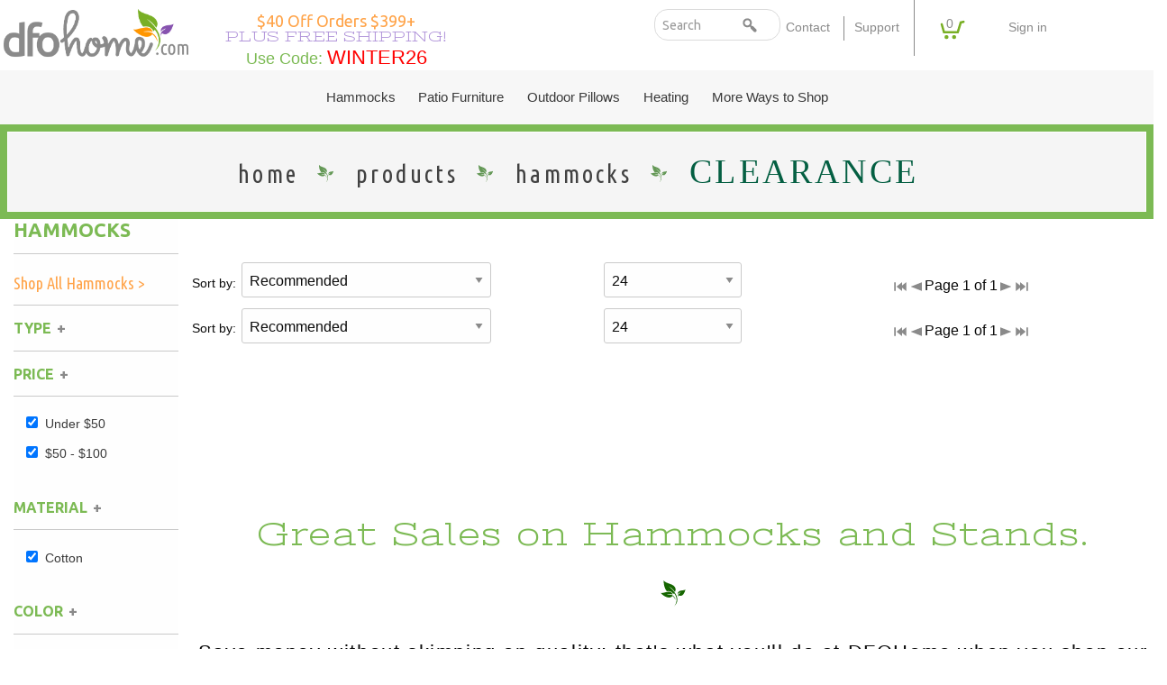

--- FILE ---
content_type: text/html; charset=UTF-8
request_url: https://dfohome.com/products/hammocks/clearance?ACCOMMODATES=1&__HAMMOCKS_MENU_page=&COLORFAMILY=Red,White,Multi,Blue&PRICERANGE=$50%20-%20$100,Under%20$50&MATERIAL=Cotton
body_size: 15712
content:

<!doctype html>
<html class="no-js" lang="en" dir="ltr">
<head>
<title>Save on our clearance hammocks | DFOhome</title>
<meta name="description" content="Get great deals on our clearance hammocks. The quality you demand at prices you'll love is how DFOhome helps you relax. Order online for free shipping.">
<link rel="canonical" href="http://dfohome.com/hammocks/clearance" />

<meta charset="utf-8">
<meta http-equiv="x-ua-compatible" content="ie=edge">
<meta name="viewport" content="width=device-width, initial-scale=1.0, maximum-scale=1.0, user-scalable=no" />



<link rel="stylesheet" href="/css/foundation.css">
<link rel="stylesheet" href="/css/foundation-icons.css" />
<link rel="stylesheet" href="/css/style.css">
<link rel="stylesheet" href="/css/menus.css">
<link rel="stylesheet" href="/css/main-nav.css">
<link rel="stylesheet" href="/css/accessories.css">
<link rel="stylesheet" href="/css/extras.css">
<link rel="stylesheet" href="/css/demo.css">

<link href="https://fonts.googleapis.com/css?family=Stint+Ultra+Expanded|Ubuntu+Condensed|Ubuntu:400,400i,700,700i|Vast+Shadow&display=swap" rel="stylesheet">


<link rel="apple-touch-icon" sizes="57x57" href="/favicon/apple-icon-57x57.png">
<link rel="apple-touch-icon" sizes="60x60" href="/favicon/apple-icon-60x60.png">
<link rel="apple-touch-icon" sizes="72x72" href="/favicon/apple-icon-72x72.png">
<link rel="apple-touch-icon" sizes="76x76" href="/favicon/apple-icon-76x76.png">
<link rel="apple-touch-icon" sizes="114x114" href="/favicon/apple-icon-114x114.png">
<link rel="apple-touch-icon" sizes="120x120" href="/favicon/apple-icon-120x120.png">
<link rel="apple-touch-icon" sizes="144x144" href="/favicon/apple-icon-144x144.png">
<link rel="apple-touch-icon" sizes="152x152" href="/favicon/apple-icon-152x152.png">
<link rel="apple-touch-icon" sizes="180x180" href="/favicon/apple-icon-180x180.png">
<link rel="icon" type="image/png" sizes="192x192"  href="/favicon/android-icon-192x192.png">
<link rel="icon" type="image/png" sizes="32x32" href="/favicon/favicon-32x32.png">
<link rel="icon" type="image/png" sizes="96x96" href="/favicon/favicon-96x96.png">
<link rel="icon" type="image/png" sizes="16x16" href="/favicon/favicon-16x16.png">
<link rel="manifest" href="/favicon/manifest.json">
<meta name="msapplication-TileColor" content="#ffffff">
<meta name="msapplication-TileImage" content="/favicon/ms-icon-144x144.png">
<meta name="theme-color" content="#ffffff">


<!-- START Facebook Open Graph Tags -->
<meta property="og:site_name" content="DFOhome.com">
<meta property="og:title" content="Welcome to DFOhome.com">
<meta property="og:description" content="Bring outdoor design to your patio with hammocks, outdoor curtains, outdoor rugs, and patio furniture from DFOhome, all shipped free.">
<meta property="og:image" content="https://dfohome.com/img/social_og/dfo-facebook.jpg">
<meta property="og:url" content="https://dfohome.com/">
<!-- END Facebook Open Graph Tags -->

<!-- START Twitter Open Graph Tags -->
<meta name="twitter:title" content="DFOhome.com">
<meta name="twitter:description" content="Bring outdoor design to your patio with hammocks, outdoor curtains, outdoor rugs, and patio furniture from DFOhome, all shipped free.">
<meta name="twitter:image" content="https://dfohome.com/img/social_og/dfo-twitter.jpg">
<meta name="twitter:image:alt" content="DFOhome.com">
<meta name="twitter:card" content="summary_large_image">
<!-- END Twitter Open Graph Tags -->

<script src="https://cdn-widgetsrepository.yotpo.com/v1/loader/jBm0Ui1CV3rq38gp3Sxp0A5gmW08C3DrspV89F2C" async></script>

<!-- START Google Global Tag -->
<script async src="https://www.googletagmanager.com/gtag/js?id=UA-26408548-2"></script>
<script>
  window.dataLayer = window.dataLayer || [];
  function gtag(){dataLayer.push(arguments);}
  gtag('js', new Date());

  gtag('config', 'UA-26408548-2');
  gtag('config', 'AW-1008739218');
</script>
<!-- END Google Global Tag -->

<!-- START Google Analytics 4 -->
<script async src="https://www.googletagmanager.com/gtag/js?id=G-E26KCJ4DDN"></script><script>window.dataLayer = window.dataLayer || [];function gtag(){dataLayer.push(arguments);}gtag('js', new Date());gtag('config', 'G-E26KCJ4DDN');</script>
<!-- END Google Analytics 4 -->

<!-- START Bing UET -->
<script>(function(w,d,t,r,u){var f,n,i;w[u]=w[u]||[],f=function(){var o={ti:"5063783", enableAutoSpaTracking: true};o.q=w[u],w[u]=new UET(o),w[u].push("pageLoad")},n=d.createElement(t),n.src=r,n.async=1,n.onload=n.onreadystatechange=function(){var s=this.readyState;s&&s!=="loaded"&&s!=="complete"||(f(),n.onload=n.onreadystatechange=null)},i=d.getElementsByTagName(t)[0],i.parentNode.insertBefore(n,i)})(window,document,"script","//bat.bing.com/bat.js","uetq");</script>
<!-- END Bing UET -->

<!-- START PayPal Library -->
<script src="https://www.paypal.com/sdk/js?client-id=&components=messages"></script>
<!-- END PayPal Library -->

<!-- START Moosend Tracking -->
<script>
//load TrackerJS
!function(t,n,e,o,a){function d(t){var n=~~(Date.now()/3e5),o=document.createElement(e);o.async=!0,o.src=t+"?ts="+n;var a=document.getElementsByTagName(e)[0];a.parentNode.insertBefore(o,a)}t.MooTrackerObject=a,t[a]=t[a]||function(){return t[a].q?void t[a].q.push(arguments):void(t[a].q=[arguments])},window.attachEvent?window.attachEvent("onload",d.bind(this,o)):window.addEventListener("load",d.bind(this,o),!1)}(window,document,"script","//cdn.stat-track.com/statics/moosend-tracking.min.js","mootrack");
//tracker has to be initialized otherwise it will generate warnings and wont sendtracking events
mootrack('init', '88218177-f9ff-4e39-8703-89fd96590fff');
mootrack('identify', '');
mootrack('trackPageView');
</script>
<!-- END Moosend Tracking -->

<!-- START Yotpo Library -->
<script type="text/javascript">(function e(){var e=document.createElement("script");e.type="text/javascript",e.async=true,e.src="//staticw2.yotpo.com/jBm0Ui1CV3rq38gp3Sxp0A5gmW08C3DrspV89F2C/widget.js";var t=document.getElementsByTagName("script")[0];t.parentNode.insertBefore(e,t)})();</script>
<!-- END Yotpo Library -->

<!-- START PayPal Cash Tag -->
<script>
 ; (function (a, t, o, m, s) { a[m] = a[m] || [];
a[m].push({ t: new Date().getTime(), event:
'snippetRun' }); var f =
t.getElementsByTagName(o)[0], e =
t.createElement(o), d = m !== 'paypalDDL' ? '&m=' +
m : ''; e.async = !0; e.src =
'https://www.paypal.com/tagmanager/pptm.js?t=xo&id=' + s + d; f.parentNode.insertBefore(e, f);
})(window, document, 'script', 'paypalDDL',
'DFOHome.com');
</script>
<!-- END PayPal Cash Tag -->

<!-- START Facebook Pageview -->
<script>
  !function(f,b,e,v,n,t,s)
  {if(f.fbq)return;n=f.fbq=function(){n.callMethod?
  n.callMethod.apply(n,arguments):n.queue.push(arguments)};
  if(!f._fbq)f._fbq=n;n.push=n;n.loaded=!0;n.version='2.0';
  n.queue=[];t=b.createElement(e);t.async=!0;
  t.src=v;s=b.getElementsByTagName(e)[0];
  s.parentNode.insertBefore(t,s)}(window, document,'script',
  'https://connect.facebook.net/en_US/fbevents.js');
  fbq('init', '521369431320409');
  fbq('track', 'PageView');
</script>
<noscript><img height="1" width="1" style="display:none"
  src="https://www.facebook.com/tr?id=521369431320409&ev=PageView&noscript=1"
/></noscript>
<!-- END Facebook Pageview -->

<!-- START Recaptcha -->
<script src="https://www.google.com/recaptcha/api.js?render=6LeuJcAZAAAAAKV9DoS_RXtqLld1xeUjtxExtqR9"></script>
<script>
	grecaptcha.ready(function () {
    	grecaptcha.execute('6LeuJcAZAAAAAKV9DoS_RXtqLld1xeUjtxExtqR9', { action: 'contact' }).then(function (token) {
    		var recaptchaResponse = document.getElementById('recaptchaResponse');
    		recaptchaResponse.value = token;
        });
    });
</script>
<!-- END Recaptcha -->

<!-- START Pinterest Base Code -->
<script type="text/javascript">
 !function(e){if(!window.pintrk){window.pintrk=function(){window.pintrk.queue.push(
   Array.prototype.slice.call(arguments))};var
   n=window.pintrk;n.queue=[],n.version="3.0";var
   t=document.createElement("script");t.async=!0,t.src=e;var
   r=document.getElementsByTagName("script")[0];r.parentNode.insertBefore(t,r)}}
   ("https://s.pinimg.com/ct/core.js"); pintrk('load', ''); pintrk('page');
 </script>
 <noscript>
   <img height="1" width="1" style="display:none;" alt="" src="https://ct.pinterest.com/v3/?tid=&noscript=1" />
 </noscript>
<!-- END Pinterest Base Code -->

</head>

<body class="home">

<!-- MOOSEND POP UP
<script>if(!window.mootrack){ !function(t,n,e,o,a){function d(t){var n=~~(Date.now()/3e5),o=document.createElement(e);o.async=!0,o.src=t+"?ts="+n;var a=document.getElementsByTagName(e)[0];a.parentNode.insertBefore(o,a)}t.MooTrackerObject=a,t[a]=t[a]||function(){return t[a].q?void t[a].q.push(arguments):void(t[a].q=[arguments])},window.attachEvent?window.attachEvent("onload",d.bind(this,o)):window.addEventListener("load",d.bind(this,o),!1)}(window,document,"script","https://cdn.stat-track.com/statics/moosend-tracking.min.js","mootrack"); } mootrack('loadForm', 'a1a65ed2c435462fadc93d16683c63bc');</script>
-->



<!-- START OFF CANVAS -->
<div class="off-canvas-wrapper">
<div class="off-canvas position-right" id="offCanvasCart" data-off-canvas data-transition="overlap">

<!-- Close button -->
<button class="close-button" aria-label="Close menu" type="button" data-close>
<span aria-hidden="true">&times;</span>
</button>



  <div class="row cart_detail">
    <div class="small-12 medium-12 large-12 columns">

		<a href="/cart" class="button expanded">View Cart &amp; Checkout</a>
		
		<a href="#" class=" button expanded" style="display:block;" aria-label="Close menu" data-close="" >Continue Shopping</a>	


		<hr />

        <h4>Products</h4>

    </div>
  </div>

<div class="cCartEmpty">Your Cart Is Empty.</div><!-- CONDITIONAL FOOTER -->

<div class="row cart_detail">
  <div class="small-12 medium-8 large-8 columns slide_cart_expand">
    <div class="row">
      <div class="small-12 medium-12 large-12 columns">
        <input type="button" class="button secondary" aria-label="Close menu" type="button" data-close="" value="Continue Shopping" />
        <input type="submit" class="button secondary" name="update" value="Update" />

        <input type="hidden" name="itemcount" value="0" />
        <h4>Add a Coupon</h4>
        <div class="coupon_alert"></div>
        <div class="row">
          <div class="small-8 medium-8 large-9 columns">
            <input name="coupon" id="coupon" type="text" size="10" value="" placeholder="Coupon Code:">
          </div>
          <div class="small-4 medium-4 large-3 columns">
            <input type="submit" name="apply" value="Apply" class="button expand" />
          </div>
        </div>
        <p>*Only one coupon per order</p>

 
      </div>
    </div>
  </div>
  <div class="small-12 medium-4 large-4 columns text-right cart_totals slide_cart_expand"> <span class="brown">Subtotal: </span> <span>$0.00</span>
    <hr />
    <span class="brown">Shipping: </span> <span>$0.00</span>
    <div class="dfo_hide">
    <hr />
    <span class="brown"><span data-tooltip aria-haspopup="true" class="has-tip" data-disable-hover="false" tabindex="1" title="Order Shipping Discount">Shipping Discount:</span> </span> <span>(0.00)</span>
</div>
    <hr />
    <span class="brown product_discount"><span data-tooltip aria-haspopup="true" class="has-tip" data-disable-hover="false" tabindex="1" title="Order Product Discount">Product Discount:</span> <span>(0.00)</span></span>
    <hr class="product_discount" />
     <span class="brown">Sales Tax: </span> <span>TBA</span>
    <hr />
    <span class="green">Total: </span> <span>$0.00</span>
   <div data-pp-message data-pp-style-logo-type="inline" data-pp-style-text-align="right" data-pp-amount="$0.00"></div>
    <hr />
  </div>
</div>

<!-- / CONDITIONAL FOOTER -->
</form>

		<a href="/cart" class="button expanded">View Cart &amp; Checkout</a>

<!-- Newly Added -->
  </div>

</div>
<div class="off-canvas-content" data-off-canvas-content>
<!-- / START OFF CANVAS -->

<!--- Alert Banner
<div class="header_banner" style="color:#FFFFFF !important;"> Due to staffing issues, our customer service department can be reached via email only at <strong><a href="mailto:service@dfohome.com">Service@DFOHome.com</a></strong>.
Thank you in advance for your understanding!</div>--->

<!--- <div class="header_banner" style="color:#FFFFFF !important;"> Our office will be closed 2:30PM EST Wednesday, Nov. 22nd, for Thanksgiving and reopen Friday, Nov. 24th. Please email us with any questions <strong><a href="mailto:service@dfohome.com">Service@DFOHome.com</a></strong>.</div>
--->

<!---
<div class="header_banner" style="color:#FFFFFF !important;"> Our office will be closed today (Jan 22) due to inclement weather. Please email us with any questions <strong><a href="mailto:service@dfohome.com" style="color:#FFF!important;">Service@DFOHome.com</a></strong>.</div>
--->

<!---
<div class="header_banner"><a style="color:#FFFFFF !important;text-decoration:underline;" href="/support/shipping">
Holiday Shipping Schedule </a></div> 
--->


<!--- <div class="header_banner"><a style="color:#FFFFFF !important;text-decoration:underline;" href="/support/covid-response">DFOhome.com's Response to COVID-19.</a></div> --->




<!--<div class="header_deco"></div>-->
<!--<div class="row collapse expanded header_promos">
<a class="small-12 medium-6 large-6 columns valign none_on_small" href="/collections/sunbrella">
	<p class="show-for-large"><strong>20% Off All Sunbrella&reg; Curtains</strong> / <span>No Minimum!</span> / Use Code: <strong>SUNBRELLA</strong></p>
	<p class="hide-for-large"><strong>20% Off All Sunbrella&reg;</strong> / Use Code: <strong>SUNBRELLA</strong></p>
</a>
<a class="small-12 medium-6 large-6 columns valign none_on_small" href="/collections/tempotest">
	<p class="show-for-large"><strong>10% Off All Tempotest&reg; Curtains</strong> / <span>No Minimum!</span> / Use Code: <strong>TEMPOTEST</strong></p>
	<p class="hide-for-large"><strong>10% Off All Tempotest&reg;</strong> / Use Code: <strong>TEMPOTEST</strong></p>
</a>
</div>-->


<header class="row expanded text-center">
  <div class="small-12 medium-3 large-2 columns text-center valign none_on_small">
  <div class="logo">
  <a href="/" title="DFOhome.com"><img src="/img/logo/dfohome.png" title="DFOhome" alt="DFOhome.com"></a>
  </div>
  </div>
  <div class="small-12 medium-3 large-3 columns">
  <div class="special">

<!--<a href="/support/promotions">-->
<div class="slider promo">

<div class="slide">	
<a href="/support/promotions">
<h2>$20 Off Orders $199+</h2>
<h3>Plus Free Shipping!</h3>
<p>Use Code: <span style="color:red">WINTER26</span></p>
</a>
</div>

<div class="slide">
<a href="/support/promotions">
<h2>$40 Off Orders $399+</h2>
<h3>Plus Free Shipping!</h3>
<p>Use Code: <span style="color:red">WINTER26</span></p>
</a>
</div>



</div>

  </div>
  </div>
  <div class="small-12 medium-6 large-7 columns menu_top valign none_on_small">

<div class="row">
  <div class="medium-12 large-6 columns show-for-medium valign none_on_small">

<div class="header_search">
  <form id="search" action="/search" method="get">
    <input class="search_field" id="search_field" name="search" type="search" placeholder="Search">
    <input class="search_button" id="search_submit" name="submit" type="submit" value="">
  </form>
</div>

  </div>
  <div class="small-12 medium-12 large-6 columns valign none_on_small">

      <div class="secondary_menu">
        <ul class="show-for-medium">
          <li><a href="/support/contact" title="About Us">Contact</a></li>
		  <li><a href="/support/support" title="Support">Support</a></li>
          <li><button type="button" class="cart button" data-toggle="offCanvasCart"><div class="top_button_cart">0</div></button></li>
        </ul>
      </div>

      <div class="secondary_menu">
        <ul class="show-for-medium">
		  <li><a href="https://DFOHome.com/account/login">Sign in</a></li>
        </ul>
      </div>

  </div>
</div>


  </div>
</header>

<!-------------- START MOBILE MENU -------------->   


<nav id="menu">
	<ul class="collapse">
	<li><span>Hammocks</span>
		<ul>
		<li><a href="/products/hammocks/overview" class="mmenu_overview">Hammocks Overview</a></li>
		<li><a href="/products/hammocks/all-hammocks" class="mmenu_shopall">Shop All Hammocks</a></li>			
		<!--<li><a href="/products/hammocks/pumpkin-spice-collection">Pumpkin Spice Collection</a></li>-->			
		<li><span>General</span>                                   
			<ul>			                                   
        <li><a href="/products/hammocks/under-100-dollars">Hammocks Under $100</a></li>
        <li><a href="/products/hammocks/made-in-usa">Hammocks Made in USA</a></li>
        <!--- <li><a href="/products/hammocks/quick-ship">Quick Shipping Hammocks</a></li> --->
        <li><a href="/products/hammocks/hammocks-with-stands">Hammocks With Stands</a></li>
        <!--- <li><a href="/products/hammocks/best-quality">Best Quality Hammocks</a></li> --->
			</ul>
		</li>				
		<li><span>Hammock Type</span>                                   
			<ul>
            <li><a href="/products/hammocks/type/rope.php">Rope Hammocks</a></li>
            <li><a href="/products/hammocks/type/fabric.php">Fabric Hammocks</a></li>
            <li><a href="/products/hammocks/type/quilted.php">Quilted Hammocks</a></li>
            <li><a href="/products/hammocks/type/camping.php">Camping Hammocks</a></li>
            <!--- <li><a href="/products/hammocks/type/caribbean.php">Caribbean Hammocks</a></li> --->
            <li><a href="/products/hammocks/type/south-american.php">South American Hammocks</a></li>
            <!--<li><a href="/products/hammocks/type/hammock-swings.php">Hammock Swings</a></li>
            <li><a href="/products/hammocks/type/hammock-chairs.php">Hammock Chairs</a></li>-->
			</ul>
		</li>
		<li><span>Outdoor Swings</span>                                   
			<ul>
            <li><a href="/products/patio-furniture/swings/all-swings.php" class="mmenu_shopall">Shop All Swings</a></li>
            <li><a href="/products/patio-furniture/swings/single-swings.php">Single Swings</a></li>
            <li><a href="/products/patio-furniture/swings/double-swings.php">Double Swings</a></li>                                  
            <li><a href="/products/hammocks/stands/swing-stands.php">Swing Stands</a></li>            
            <li><a href="/products/patio-furniture/swings/cushions.php">Outdoor Cushions</a></li>
			</ul>                 
		</li>			
		<!--<li><span>Hammock Length</span>                                   
			<ul>
            <li><a href="/products/hammocks/length/small.php">Small Hammocks</a></li>
            <li><a href="/products/hammocks/length/standard.php">Standard Hammocks</a></li>
			</ul>
		</li>-->
		<li><span>Hammock Width</span>                                   
			<ul>
            <li><a href="/products/hammocks/width/single.php">Single Hammocks</a></li>
            <li><a href="/products/hammocks/width/double.php">Double Hammocks</a></li>                    
            <li><a href="/products/hammocks/width/extra-wide.php">Extra Wide Hammocks</a></li>
			</ul>
		</li> 
		<li><span>Stands</span>                                   
			<ul>
            <li><a href="/products/hammocks/stands/overview.php" class="mmenu_overview">Stands Overview</a></li>
            <li><a href="/products/hammocks/stands/all-stands.php" class="mmenu_shopall">Shop All Stands</a></li>
            <li><a href="/products/hammocks/stands/hammock-stands.php">Hammock Stands</a></li>
            <li><a href="/products/hammocks/stands/metal-stands.php">Metal Stands</a></li>
            <li><a href="/products/hammocks/stands/wooden-stands.php">Wooden Stands</a></li>
            <li><a href="/products/hammocks/stands/swing-stands.php">Swing Stands</a></li>
			</ul>
		</li>
		<li><span>Hammock Material</span>                                  
			<ul>
            <li><a href="/products/hammocks/material/cotton.php">Cotton Hammocks</a></li>
            <li><a href="/products/hammocks/material/polyester.php">Polyester Hammocks</a></li>
            <li><a href="/products/hammocks/material/duracord.php">DuraCord Hammocks</a></li>
            <li><a href="/products/hammocks/material/sunbrella.php">Sunbrella Hammocks</a></li>
            <li><a href="/products/hammocks/material/solution-dyed-fabric.php">Solution Dyed Fabric Hammocks</a></li>
			</ul>
		</li> 
		<li><span>Hammock Accessories</span>                                   
			<ul>
            <li><a href="/products/hammocks/accessories/all-hammock-accessories.php" class="mmenu_shopall">Shop All Hammock Accessories</a></li>
            <li><a href="/products/hammocks/accessories/hammock-storage-bags.php">Hammock Storage Bags</a></li>
            <li><a href="/products/hammocks/accessories/hammock-pads.php">Hammock Pads</a></li>
            <li><a href="/products/hammocks/accessories/hanging-hardware.php">Hanging Hardware</a></li>
            <li><a href="/products/hammocks/accessories/hammock-straps.php">Hammock Straps</a></li>                    
            <li><a href="/products/hammocks/accessories/hammock-pillows.php">Hammock Pillows</a></li> 
            <li><a href="/products/hammocks/accessories/replacement-parts.php">Replacement Parts</a></li> 
			</ul>
		</li>

        
            <li><a href="/products/hammocks/clearance" class="mmenu_clearance">Shop Clearance Hammocks</a></li>  
            
        </ul>
	</li>
	<li><span>Outdoor Curtains</span>
		<ul>
		<li><a href="/products/outdoor-curtains/overview" class="mmenu_overview">Outdoor Curtains Overview</a></li>
		<li><a href="/products/outdoor-curtains/all-outdoor-curtains" class="mmenu_shopall">Shop All Outdoor Curtains ></a></li>
		<li><span>Curtain Material</span>                                   
			<ul>
            <li><a href="/products/outdoor-curtains/material/sunbrella.php">Sunbrella Outdoor Curtains</a></li>
            <li><a href="/products/outdoor-curtains/material/tempotest.php">Tempotest Outdoor Curtains</a></li>
            <li><a href="/products/outdoor-curtains/material/polyester.php">Polyester Outdoor Curtains</a></li>
            <li><a href="/products/more-ways-to-shop/brands/weather.php">Weathersmart Outdoor Curtains</a></li>
			</ul>
		</li>
		<li><span>Curtain Construction</span>                                   
			<ul>
            <li><a href="/products/outdoor-curtains/construction/grommet-top.php">Grommet Top Outdoor Curtains</a></li>
            <li><a href="/products/outdoor-curtains/construction/tab-top.php">Tab Top Outdoor Curtains</a></li>
			</ul>
		</li>
		<li><span>Curtains by Style</span>                                 
			<ul>
            <li><a href="/products/outdoor-curtains/style/solid.php">Solid Outdoor Curtains</a></li>
            <li><a href="/products/outdoor-curtains/style/stripe.php">Striped Outdoor Curtains</a></li>
            <li><a href="/products/outdoor-curtains/style/sheer.php">Sheer Outdoor Curtains</a></li>
			</ul>
		</li>
		<li><span>Curtains by Size</span>                                 
			<ul>
            <li><a href="/products/outdoor-curtains/size/50-inch-wide.php">50" Wide Outdoor Curtains</a></li>
            <!--- <li><a href="/products/outdoor-curtains/size/54-inch-wide.php">54" Wide Outdoor Curtains</a></li> --->
            <li><a href="/products/outdoor-curtains/size/extra-wide.php">120" Extra Wide Outdoor Curtains</a></li>
			</ul>
		</li> 
		<li><span>Curtains by Color</span>                                   
			<ul>
            <li><a href="/products/outdoor-curtains/color/all-colors.php">Outdoor Curtains by Color</a></li>
			</ul>
		</li>                
		<li><span>Curtain Accessories</span>                                   
			<ul>
            <li><a href="/products/outdoor-curtains/accessories/curtain-hardware.php">Outdoor Curtain Hardware</a></li>
			</ul>
		</li> 
		<li><a href="/products/outdoor-curtains/clearance" class="mmenu_clearance">Shop Clearance Curtains</a></li>  
                                                  
        </ul>
	</li>
	
	<li><span>Patio Furniture</span>
		<ul>
		<li><a href="/products/patio-furniture/overview" class="mmenu_overview">Patio Furniture Overview</a></li>
		<li><span>Outdoor Seating</span>                                  
			<ul>
            <li><a href="/products/patio-furniture/seating/all-outdoor-seating.php" class="mmenu_shopall">Shop All Outdoor Seating</a></li>
            <li><a href="/products/patio-furniture/seating/adirondack-chairs.php">Adirondack Chairs</a></li>
            <li><a href="/products/patio-furniture/seating/wooden-adirondack-chairs.php">Wooden Adirondack Chairs</a></li>
            <li><a href="/products/patio-furniture/seating/poly-lumber-adirondack-chairs.php">Poly Lumber Adirondack Chairs</a></li>
            <li><a href="/products/patio-furniture/seating/double-adirondack-chairs.php">Double Adirondack Chairs</a></li>
            <li><a href="/products/patio-furniture/seating/outdoor-rockers.php">Adirondack Rockers</a></li>
            <li><a href="/products/patio-furniture/seating/adirondack-chairs-under-100-dollars.php">Adirondack Chairs Under $100</a></li>
            <li><a href="/products/patio-furniture/seating/benches-settees.php">Benches/Settees</a></li>
			<li><a href="/products/patio-furniture/seating/sofas-and-deep-seating.php">Sofas/Deep Seating</a></li>
			<li><a href="/products/patio-furniture/seating/loungers.php">Loungers</a></li>				
            <li><a href="/products/patio-furniture/seating/gliders.php">Outdoor Gliders</a></li>
            <li><a href="/products/patio-furniture/seating/kids-seating.php">Kids Outdoor Seating</a></li>
            <li><a href="/products/patio-furniture/seating/pets-seating.php">Pets Outdoor Seating</a></li>
			</ul>
		</li>
		<li><span>Outdoor Dining</span>                                   
			<ul>
            <li><a href="/products/patio-furniture/dining/dining-height.php">Dining Height</a></li>
            <li><a href="/products/patio-furniture/dining/counter-height.php">Counter Height</a></li>
            <li><a href="/products/patio-furniture/dining/bar-height.php">Bar Height</a></li>
			</ul>
		</li>
		<li><span>Outdoor Tables</span>                                   
			<ul>
            <li><a href="/products/patio-furniture/tables/all-outdoor-tables.php" class="mmenu_shopall">Shop All Outdoor Tables</a></li>
            <li><a href="/products/patio-furniture/tables/dining-tables.php">Outdoor Dining Tables</a></li>                    
            <li><a href="/products/patio-furniture/tables/side-end-tables.php">Outdoor Side &amp; End Tables</a></li>                    
            <li><a href="/products/patio-furniture/tables/coffee-tables.php">Outdoor Coffee Tables</a></li>                    
            <li><a href="/products/patio-furniture/tables/conversation-tables.php">Outdoor Conversation Tables</a></li>                    
            <li><a href="/products/patio-furniture/tables/kids-tables.php">Outdoor Kids Tables</a></li>
			</ul>
		</li>
		<li><span>Outdoor Swings</span>                                   
			<ul>
            <li><a href="/products/patio-furniture/swings/all-swings.php" class="mmenu_shopall">Shop All Swings</a></li>
            <li><a href="/products/patio-furniture/swings/single-swings.php">Single Swings</a></li>
            <li><a href="/products/patio-furniture/swings/double-swings.php">Double Swings</a></li>                                  
            <li><a href="/products/hammocks/stands/swing-stands.php">Swing Stands</a></li>            
            <li><a href="/products/patio-furniture/swings/cushions.php">Outdoor Cushions</a></li>
			</ul>                 
		</li>
		<li><span>Cushions</span>                                   
			<ul>
            <li><a href="/products/patio-furniture/cushions/dining-chair-cushions.php">Dining Chair Cushions</a></li>
			<li><a href="/products/patio-furniture/cushions/chaise-cushions.php">Chaise Cushions</a></li>
			<li><a href="/products/patio-furniture/cushions/bench-cushions.php">Bench Cushions</a></li>
			<li><a href="/products/patio-furniture/cushions/chair-cushions.php">Chair Cushions</a></li>
			<li><a href="/products/patio-furniture/cushions/loveseat-cushions.php">Loveseat Cushions</a></li>
			<li><a href="/products/patio-furniture/cushions/adirondack-cushions.php">Adirondack Cushions</a></li>
			<li><a href="/products/patio-furniture/cushions/deep-seating-cushions.php">Deep Seating Cushions</a></li>
			<li><a href="/products/patio-furniture/cushions/all-cushions.php" class="sub_view_all">Shop All Outdoor Cushions</a></li>	
			</ul>                 
		</li>			
		<li><span>Furniture Sets</span>                                   
			<ul>
            <li><a href="/products/patio-furniture/sets" class="mmenu_shopall">Shop All Patio Furniture Sets</a></li>
			</ul>
		</li>
                       
		<li><span>Accessories</span>                                   
			<ul>
            <li><a href="/products/patio-furniture/accessories/all-accessories.php" class="mmenu_shopall">Shop All Patio Furniture Accessories</a></li>
            <li><a href="/products/patio-furniture/accessories/footrests.php">Footrests</a></li>
            <li><a href="/products/patio-furniture/cushions/all-cushions.php">Outdoor Cushions</a></li> 
            <li><a href="/products/patio-furniture/accessories/umbrellas.php">Patio Umbrellas</a></li> 
            <li><a href="/products/patio-furniture/accessories/umbrella-bases-and-more.php">Umbrella Bases and More</a></li>
            <li><a href="/products/patio-furniture/accessories/adirondack-accessories.php">Adirondack Accessories</a></li>
			</ul>
		</li>          

            <li><a href="/products/patio-furniture/clearance" class="mmenu_clearance">Shop Clearance Furniture</a></li>  
                                               
        </ul>
	</li>
	
	<!---	
	<li><span>Outdoor Rugs</span>
		<ul>
		<li><a href="/products/outdoor-rugs/overview" class="mmenu_overview">Outdoor Rugs Overview</a></li>
		<li><a href="/products/outdoor-rugs/all-outdoor-rugs" class="mmenu_shopall">Shop All Outdoor Rugs ></a></li>
		<li><span>Rug Type</span>                                   
			<ul>
            <li><a href="/products/outdoor-rugs/type/flat-weave.php">Flat Weave Outdoor Rugs</a></li>
            <li><a href="/products/outdoor-rugs/type/handmade.php">Handmade Outdoor Rugs</a></li>
            <li><a href="/products/outdoor-rugs/type/machine-made.php">Machine Made Outdoor Rugs</a></li>
			</ul>
		</li>
		<li><span>Rug Shape</span>                                   
			<ul>
            <li><a href="/products/outdoor-rugs/shape/door-mats.php">Door Mats</a></li>
            <li><a href="/products/outdoor-rugs/shape/rectangle.php">Rectangle Outdoor Rugs</a></li>
            <li><a href="/products/outdoor-rugs/shape/round.php">Round Outdoor Rugs</a></li>
            <li><a href="/products/outdoor-rugs/shape/square.php">Square Outdoor Rugs</a></li>
            <li><a href="/products/outdoor-rugs/shape/runners.php">Outdoor Runners</a></li>
			</ul>
		</li>
        <li><span>Rug Accessories</span>
			<ul>
            <li><a href="/product/Premium-Outdoor-Rug-Pad-2-X-8/RUG-PAD-28">Outdoor Rug Pads</a></li>
			</ul>
        </li>			
		<li><span>Rug Sizes</span>                                   
			<ul>
            <li><a href="/products/outdoor-rugs/size/all-sizes.php" class="mmenu_shopall">All Rug Sizes</a></li>
			</ul>
		</li>        

        <li><span>Rug Color</span>
			<ul>
            <li><a href="/products/outdoor-rugs/color/all-colors.php">Outdoor Rugs by Color</a></li>  
			</ul>
        </li>

        <li><span>Rug Style</span>
			<ul>          
            <li><a href="/products/outdoor-rugs/style/beach.php">Beach</a></li>
            <li><a href="/products/outdoor-rugs/style/border.php">Border</a></li>
            <li><a href="/products/outdoor-rugs/style/solid.php">Solid</a></li>
            <li><a href="/products/outdoor-rugs/style/stripes.php">Striped</a></li>
            <li><a href="/products/outdoor-rugs/style/patterned.php">Patterned</a></li>
            <li><a href="/products/outdoor-rugs/style/floral.php">Floral</a></li>
            <li><a href="/products/outdoor-rugs/style/seasonal.php">Seasonal</a></li>  
			</ul>
        </li>
        
            <li><a href="/products/outdoor-rugs/clearance" class="mmenu_clearance">Shop Clearance Rugs</a></li>  
            
        </ul>

	</li>
	--->
   
    <li><span>Outdoor Pillows</span>
        <ul>
        <li><a href="/products/outdoor-pillows/overview" class="mmenu_overview">Outdoor Pillows Overview</a></li>
        <li><a href="/products/outdoor-pillows/all-outdoor-pillows" class="mmenu_shopall">Shop All Outdoor Pillows ></a></li>			
        <li><span>Pillow Types</span>                                   
            <ul>
                <li><a href="/products/outdoor-pillows/type/square-pillows.php">Outdoor Square Pillows</a></li>
                <li><a href="/products/outdoor-pillows/type/sunbrella-pillows.php">Sunbrella Pillows</a></li>
                <li><a href="/products/hammocks/accessories/hammock-pillows.php">Hammock Pillows</a></li>
                <li><a href="/products/outdoor-pillows/type/lumbar-pillows.php">Outdoor Lumbar Pillows</a></li> 
            </ul>
        </li>
        <li><span>Pillow Styles</span>                                   
            <ul>
                <li><a href="/products/outdoor-pillows/style/solid.php">Solid Outdoor Pillows</a></li>
                <li><a href="/products/outdoor-pillows/style/striped.php">Striped Outdoor Pillows</a></li>
                <li><a href="/products/outdoor-pillows/style/patterned.php">Patterned Outdoor Pillows</a></li>
                <li><a href="/products/outdoor-pillows/style/floral.php">Floral Outdoor Pillows</a></li>
                <li><a href="/products/outdoor-pillows/style/seasonal.php">Seasonal Outdoor Pillows</a></li>
                <li><a href="/products/outdoor-pillows/style/beach.php">Beach Outdoor Pillows</a></li>
                <li><a href="/products/outdoor-pillows/style/novelty.php">Novelty Outdoor Pillows</a></li>
            </ul>
        </li>
        <li><span>By Material</span>                                   
            <ul>
                <li><a href="/products/outdoor-pillows/material/polyester.php">Polyester Outdoor Pillows</a></li>
            </ul>
        </li>											
            <li><a href="/products/outdoor-pillows/made-in-the-usa">USA-Made Outdoor Pillows</a></li> 
            <li><a href="/products/outdoor-pillows/under-20-dollars">Pillows Under $20</a></li>			
            <li><a href="/products/outdoor-pillows/color/all-colors.php">Outdoor Pillows by Color</a></li>          
            <li><a href="/products/outdoor-pillows/sets">Shop Outdoor Pillow Sets</a></li>  
            <li><a href="/products/outdoor-pillows/clearance" class="mmenu_clearance">Shop Clearance Pillows</a></li>                                               
        </ul>
    </li>    
    
	<li><span>Heating &amp; Lighting</span>
		<ul>
		<li><a href="/products/outdoor-heating-and-lighting/overview" class="mmenu_overview">Heating &amp; Lighting Overview</a></li>
		<li><span>Outdoor Lighting</span>                                  
			<ul>
          <li><a href="/products/outdoor-heating-and-lighting/lighting/all-outdoor-lighting.php" class="mmenu_shopall">Shop All Outdoor Lighting</a></li>
          <li><a href="/products/outdoor-heating-and-lighting/lighting/table-lamps.php">Outdoor Table Lamps</a></li>
          <li><a href="/products/outdoor-heating-and-lighting/lighting/floor-lamps.php">Outdoor Floor Lamps</a></li>
          <li><a href="/products/outdoor-heating-and-lighting/lighting/patio-torches.php">Patio Torches</a></li>
          <li><a href="/products/outdoor-heating-and-lighting/lighting/specialty-lamps.php">Outdoor Specialty Lamps</a></li>
          <li><a href="/products/outdoor-heating-and-lighting/lighting/decorative-lighting.php">Decorative Outdoor Lighting</a></li>
          <li><a href="/products/outdoor-heating-and-lighting/lighting/wall-and-ceiling-lighting.php">Wall &amp; Ceiling Lighting</a></li>
			</ul>
		</li>
		<li><span>Outdoor Heating</span>                                   
			<ul>
          <li><a href="/products/outdoor-heating-and-lighting/heating/all-outdoor-heating.php" class="mmenu_shopall">Shop All Outdoor Heating</a></li>
          <li><a href="/products/outdoor-heating-and-lighting/heating/fire-pits.php">Fire Pits</a></li>
          <li><a href="/products/outdoor-heating-and-lighting/heating/fire-pit-accessories.php">Fire Pit Accessories</a></li>
          <!--- <li><a href="/products/outdoor-heating-and-lighting/heating/patio-heaters.php">Patio Heaters</a></li> --->
          <li><a href="/products/outdoor-heating-and-lighting/lighting/patio-torches.php">Patio Torches</a></li>
			</ul>
		</li>
		<li><span>Outdoor Décor</span>                                  
			<ul>
          <li><a href="/products/outdoor-heating-and-lighting/outdoor-decor/wall-art.php">Outdoor Wall Art</a></li>
			</ul>
		</li>			
        </ul>
	</li>
	<li><span>More Ways to Shop</span>
		<ul>
		<li><a href="/products/more-ways-to-shop/overview" class="mmenu_overview">More Ways to Shop Overview</a></li>
		<li><span>Specials</span>                                   
			<ul>
          <li><a href="/products/more-ways-to-shop/new-arrivals">New Arrivals</a></li>
          <!--<li><a href="/products/more-ways-to-shop/ships-today">Ships Today</a></li>-->
          <!--<li><a href="/products/more-ways-to-shop/doorbusters">Doorbusters</a></li>-->
          <li><a href="/products/more-ways-to-shop/seasonal-specials">Seasonal Specials</a></li>
          <li><a href="/products/more-ways-to-shop/made-in-the-usa">Made in the USA</a></li>
			</ul>
		</li>
		<li><span>Shop Brands</span>                                   
			<ul>
          <li><a href="/products/more-ways-to-shop/brands/all-brands.php" class="mmenu_shopall">Shop All Brands</a></li>                                  
			</ul>
		</li>
      
		<li><span>Gifts by DFO</span>                                   
			<ul>
          <li><a href="/products/more-ways-to-shop/gifts">Gifts</a></li>                                 
			</ul>
		</li>        
        <li><a href="/products/more-ways-to-shop/clearance" class="mmenu_clearance">Shop All Clearance</a></li>      
    	</ul>
    </li>
    </ul>
			</nav>	
    
    
    
<!-------------- END MOBILE MENU -------------->   
<!-------------- START MAIN MENU -------------->   
    
    				
<div class="menu_wrap">

<div class="menu_mobile">
<a href="#menu"></a>
</div>	
	
<!--<a href="#menu"><i class="fi-list"></i></a>-->	
	
<div class="flat-mega-menu">

	<ul class="collapse expanded">
    	<li class="title show-for-medium-only"><span class="hide-for-large">Main Menu</span></li>
                
		<li class="leaf"><a href="/"><svg version="1.1" id="Layer_1" xmlns="http://www.w3.org/2000/svg" xmlns:xlink="http://www.w3.org/1999/xlink" x="0px" y="0px"
	 viewBox="0 0 185 185" style="enable-background:new 0 0 185 185;" xml:space="preserve">
<g>
	<path d="M96.9,92.5c0,0-2,3.6-4.9,5.2C81.1,73.8,53.7,80.8,53.7,80.8S33,61.9,33.6,13c9,15.7,28,16.8,50.5,27.2
		c18.6,8.7,28.8,25.7,19.1,44.9C84.7,58.3,66,51.2,66,51.2s90.6,67.7,32.8,121.5C131.7,129.3,96.9,92.5,96.9,92.5z"/>
	<path d="M89,101.6c-16.7-7.7-29.1-1.8-36.1-1.2c8.3,2.4,16.1-1,27.5,2.3c11.5,3.4,24.9,15.1,27.3,35.6
		c-6.9-20-19.9-28.5-19.9-28.5c-22,27.3-67.7-9.7-72.2-19.2C32.3,98.1,77.7,64.8,89,101.6z"/>
	<path d="M140,87c-7.7,3.5-15.6,5.3-19.7,13.9c-0.5-32,34.5-20.8,48.1-30.4c-15.4,55.2-42.7,35.6-42.7,35.6
		s-3.6,1.5-6,12.1C119.2,95.1,133.5,96.1,140,87z"/>
</g>
</svg></a></li>
		
        <li><a href="/products/hammocks/overview">Hammocks</a>
        
            <div class="drop-down three-column hover-fade">                                 
				
                <ul>
					<li><h2>Hammock Type</h2></li>
                    <li><a href="/products/hammocks/type/rope.php">Rope Hammocks</a></li>
                    <li><a href="/products/hammocks/type/fabric.php">Fabric Hammocks</a></li>
                    <li><a href="/products/hammocks/type/quilted.php">Quilted Hammocks</a></li>
                    <li><a href="/products/hammocks/type/camping.php">Camping Hammocks</a></li>
                    <!--- <li><a href="/products/hammocks/type/caribbean.php">Caribbean Hammocks</a></li> --->
                    <li><a href="/products/hammocks/type/south-american.php">South American Hammocks</a></li>
                    <!--<li><a href="/products/hammocks/type/hammock-swings.php">Hammock Swings</a></li>
                    <li><a href="/products/hammocks/type/hammock-chairs.php">Hammock Chairs</a></li>-->
                    <li><a href="/products/hammocks/all-hammocks" class="sub_view_all">Shop All Hammocks</a></li>
					
					<li><h2>General</h2></li>
					<li><a href="/products/hammocks/under-100-dollars">Hammocks Under $100</a></li>
					<li><a href="/products/hammocks/made-in-usa">Hammocks Made in USA</a></li>
					<!---<li><a href="/products/hammocks/quick-ship">Quick Shipping Hammocks</a></li>--->
					<li><a href="/products/hammocks/hammocks-with-stands">Hammocks With Stands</a></li>
					<!---<li><a href="/products/hammocks/best-quality">Best Quality Hammocks</a></li>--->					
                </ul>
				
                <ul>
                    <li><h2>Outdoor Swings</h2></li>
                    <li><a href="/products/patio-furniture/swings/single-swings.php">Single Swings</a></li>
                    <li><a href="/products/patio-furniture/swings/double-swings.php">Double Swings</a></li>
                    <!---<li><a href="/products/hammocks/stands/swing-stands.php">Swing Stands</a></li>--->
                    <li><a href="/products/patio-furniture/swings/all-swings.php" class="sub_view_all">Shop All Swings</a></li>						
					
					<!--<li><h2>Hammock Length</h2></li>
                    <li><a href="/products/hammocks/length/small.php">Small Hammocks</a></li>
                    <li><a href="/products/hammocks/length/standard.php">Standard Hammocks</a></li>-->
					
					<!---
                    <li><h2>Hammock Width</h2></li>
                    <li><a href="/products/hammocks/width/single.php">Single Hammocks</a></li>
                    <li><a href="/products/hammocks/width/double.php">Double Hammocks</a></li>                    
                    <li><a href="/products/hammocks/width/extra-wide.php">Extra Wide Hammocks</a></li>	
                    --->				

                    <li><h2><a href="/products/hammocks/stands/overview.php">Stands</a></h2></li>
                    <li><a href="/products/hammocks/stands/hammock-stands.php">Hammock Stands</a></li>
                    <!---<li><a href="/products/hammocks/stands/metal-stands.php">Metal Stands</a></li>--->
                    <!---<li><a href="/products/hammocks/stands/wooden-stands.php">Wooden Stands</a></li>--->
                    <li><a href="/products/hammocks/stands/swing-stands.php">Swing Stands</a></li>                                       
                    <li><a href="/products/hammocks/stands/all-stands.php" class="sub_view_all">Shop All Stands</a></li> 
					
                    <!--<li><h2><a href="/products/hammocks/pumpkin-spice-collection">Pumpkin Spice Collection</a></h2></li>-->					
                </ul>
                
                <ul>
                    <!---
                    <li><h2>Hammock Material</h2></li> 
                    <li><a href="/products/hammocks/material/cotton.php">Cotton Hammocks</a></li>
                    <li><a href="/products/hammocks/material/polyester.php">Polyester Hammocks</a></li>
                    <li><a href="/products/hammocks/material/duracord.php">DuraCord Hammocks</a></li>
                    <li><a href="/products/hammocks/material/sunbrella.php">Sunbrella Hammocks</a></li>
                    <li><a href="/products/hammocks/material/solution-dyed-fabric.php">Solution Dyed Fabric Hammocks</a></li>
					--->
					
					<li><h2>Hammock Accessories</h2></li>
             		<!---<li><a href="/products/hammocks/accessories/hammock-storage-bags.php">Hammock Storage Bags</a></li>
             		<li><a href="/products/hammocks/accessories/hammock-pads.php">Hammock Pads</a></li>
                    <li><a href="/products/hammocks/accessories/hanging-hardware.php">Hanging Hardware</a></li>
                    <li><a href="/products/hammocks/accessories/hammock-straps.php">Hammock Straps</a></li>-->
                    <li><a href="/products/hammocks/accessories/hammock-pillows.php">Hammock Pillows</a></li>
                    <li><a href="/products/hammocks/accessories/replacement-parts.php">Replacement Parts</a></li>
                    <li><a href="/products/hammocks/accessories/all-hammock-accessories.php" class="sub_view_all">Shop All Hammock Accessories</a></li>  

                    <!--<li><h2>Hammock Clearance</h2></li>-->
                    <li><a href="/products/hammocks/clearance" class="sub_clearance">Shop Clearance Hammocks</a></li>                  
                </ul>
                           
            </div>
        </li>
        

        
        <li><a href="/products/patio-furniture/overview">Patio Furniture</a> 
        
            <div class="drop-down four-column hover-fade">

                <ul>
                    <li><h2>Outdoor Seating</h2></li>
                    <li><a href="/products/patio-furniture/seating/adirondack-chairs.php">Adirondack Chairs</a></li>
                    <!---
                    <li><a href="/products/patio-furniture/seating/wooden-adirondack-chairs.php">Wooden Adirondack Chairs</a></li>
                    <li><a href="/products/patio-furniture/seating/poly-lumber-adirondack-chairs.php">Poly Lumber Adirondack Chairs</a></li>
                    <li><a href="/products/patio-furniture/seating/double-adirondack-chairs.php">Double Adirondack Chairs</a></li>
                    --->
                    <li><a href="/products/patio-furniture/seating/outdoor-rockers.php">Adirondack Rockers</a></li>
                    <!---
                    <li><a href="/products/patio-furniture/seating/adirondack-chairs-under-100-dollars.php">Adirondack Chairs Under $100</a></li>
                    --->
                    <li><a href="/products/patio-furniture/seating/benches-settees.php">Benches/Settees</a></li>
                    <li><a href="/products/patio-furniture/seating/sofas-and-deep-seating.php">Sofas/Deep Seating</a></li>
                    <li><a href="/products/patio-furniture/seating/loungers.php">Loungers</a></li>
                    <li><a href="/products/patio-furniture/seating/gliders.php">Outdoor Gliders</a></li>
                    <li><a href="/products/patio-furniture/seating/kids-seating.php">Kids Outdoor Seating</a></li>
                    <li><a href="/products/patio-furniture/seating/pets-seating.php">Pets Outdoor Seating</a></li>
                    <li><a href="/products/patio-furniture/seating/all-outdoor-seating.php" class="sub_view_all">Shop All Outdoor Seating</a></li>                                   
                </ul>
                
                <ul>
					
					
                    <li><h2>Outdoor Dining</h2></li>
                    <li><a href="/products/patio-furniture/dining/dining-height.php">Dining Height</a></li>
                    <li><a href="/products/patio-furniture/dining/counter-height.php">Counter Height</a></li>
                    <li><a href="/products/patio-furniture/dining/bar-height.php">Bar Height</a></li>
					
					<!---
                    <li><h2>Outdoor Tables</h2></li>
                    <li><a href="/products/patio-furniture/tables/dining-tables.php">Outdoor Dining Tables</a></li>                    
                    <li><a href="/products/patio-furniture/tables/side-end-tables.php">Outdoor Side &amp; End Tables</a></li>                    
                    <li><a href="/products/patio-furniture/tables/coffee-tables.php">Outdoor Coffee Tables</a></li>                    
                    <li><a href="/products/patio-furniture/tables/conversation-tables.php">Outdoor Conversation Tables</a></li>                    
                    <li><a href="/products/patio-furniture/tables/kids-tables.php">Outdoor Kids Tables</a></li> 
                    <li><a href="/products/patio-furniture/tables/all-outdoor-tables.php" class="sub_view_all">Shop All Outdoor Tables</a></li>			
                    --->
                </ul>
                
                <ul>
                    <li><h2>Outdoor Swings</h2></li>
                    <li><a href="/products/patio-furniture/swings/single-swings.php">Single Swings</a></li>
                    <li><a href="/products/patio-furniture/swings/double-swings.php">Double Swings</a></li>
                    <li><a href="/products/hammocks/stands/swing-stands.php">Swing Stands</a></li>
                    <li><a href="/products/patio-furniture/swings/all-swings.php" class="sub_view_all">Shop All Swings</a></li>	
					
                    <li><h2>Cushions</h2></li> 
					<!---<li><a href="/products/patio-furniture/cushions/dining-chair-cushions.php">Dining Chair Cushions</a></li>--->
					<li><a href="/products/patio-furniture/cushions/chaise-cushions.php">Chaise Cushions</a></li>
					<li><a href="/products/patio-furniture/cushions/bench-cushions.php">Bench Cushions</a></li>
					<!---<li><a href="/products/patio-furniture/cushions/chair-cushions.php">Chair Cushions</a></li>--->
					<!---<li><a href="/products/patio-furniture/cushions/loveseat-cushions.php">Loveseat Cushions</a></li>--->
					<li><a href="/products/patio-furniture/cushions/adirondack-cushions.php">Adirondack Cushions</a></li>
					<li><a href="/products/patio-furniture/cushions/deep-seating-cushions.php">Deep Seating Cushions</a></li>
					<li><a href="/products/patio-furniture/cushions/all-cushions.php" class="sub_view_all">Shop All Outdoor Cushions</a></li>					 
                </ul>

                <ul>			
                    <li><h2>Furniture Sets</h2></li>
                    <li><a href="/products/patio-furniture/sets" class="sub_view_all">Shop All Furniture Sets</a></li>
					
                    <li><h2>Accessories</h2></li>
                    <li><a href="/products/patio-furniture/accessories/footrests.php">Footrests</a></li>
                    <li><a href="/products/patio-furniture/accessories/umbrellas.php">Patio Umbrellas</a></li> 
                    <li><a href="/products/patio-furniture/accessories/umbrella-bases-and-more.php">Umbrella Bases and More</a></li>
                    <li><a href="/products/patio-furniture/accessories/adirondack-accessories.php">Adirondack Accessories</a></li>
                    <li><a href="/products/patio-furniture/accessories/all-accessories.php" class="sub_view_all">Shop All Patio Furniture Accessories</a></li>

                    <!--<li><h2>Patio Furniture Clearance</h2></li>-->
                    <li><a href="/products/patio-furniture/clearance" class="sub_clearance">Shop Clearance Furniture</a></li> 
                </ul>				
            </div>
        
        </li>                                        
        
        
        <!---
        <li><a href="/products/outdoor-rugs/overview">Outdoor Rugs</a> 
        
            <div class="drop-down three-column hover-fade">
                                  
                <ul>
                    <li><h2>Outdoor Rug Type</h2></li>
                    <li><a href="/products/outdoor-rugs/type/flat-weave.php">Flat Weave Outdoor Rugs</a></li>
					<li><a href="/products/outdoor-rugs/type/handmade.php">Handmade Outdoor Rugs</a></li>
                    <li><a href="/products/outdoor-rugs/type/machine-made.php">Machine Made Outdoor Rugs</a></li>
                    <li><a href="/products/outdoor-rugs/all-outdoor-rugs" class="sub_view_all">Shop All Outdoor Rugs</a></li>
					
                    <li><h2>Outdoor Rug Shape</h2></li>
                    <li><a href="/products/outdoor-rugs/shape/door-mats.php">Door Mats</a></li>
                    <li><a href="/products/outdoor-rugs/shape/rectangle.php">Rectangle Outdoor Rugs</a></li>
                    <li><a href="/products/outdoor-rugs/shape/round.php">Round Outdoor Rugs</a></li>
                    <li><a href="/products/outdoor-rugs/shape/square.php">Square Outdoor Rugs</a></li>
                    <li><a href="/products/outdoor-rugs/shape/runners.php">Outdoor Runners</a></li> 					
                </ul>               
                
                <ul>
                    <li><h2>Rug Accessories</h2></li>
                    <li><a href="/product/Premium-Outdoor-Rug-Pad-2-X-8/RUG-PAD-28">Rug Pads</a></li>	
					
                    <li><h2>Outdoor Rug Sizes</h2></li>
                    <li><a href="/products/outdoor-rugs/size/all-sizes.php" class="sub_view_all">All Outdoor Rug Sizes</a></li> 
					
                    <li><h2>Outdoor Rug Color</h2></li>
            		<li><a href="/products/outdoor-rugs/color/all-colors.php">Outdoor Rugs by Color</a></li>                                      
                </ul>
                   
                <ul>
                    <li><h2>Outdoor Rugs by Style</h2></li>                   
                    <li><a href="/products/outdoor-rugs/style/beach.php">Beach</a></li>
                    <li><a href="/products/outdoor-rugs/style/border.php">Border</a></li>
                    <li><a href="/products/outdoor-rugs/style/solid.php">Solid</a></li>
                    <li><a href="/products/outdoor-rugs/style/stripes.php">Striped</a></li>
                    <li><a href="/products/outdoor-rugs/style/patterned.php">Patterned</a></li>
                    <li><a href="/products/outdoor-rugs/style/floral.php">Floral</a></li>
                    <li><a href="/products/outdoor-rugs/style/seasonal.php">Seasonal</a></li> 
					
                    <li><a href="/products/outdoor-rugs/clearance" class="sub_clearance">Shop Clearance Rugs</a></li>					
                </ul>
            </div>
        
        </li>
        --->

       <li><a href="/products/outdoor-pillows/overview">Outdoor Pillows</a> 
        
            <div class="drop-down three-column hover-fade">
				
                <ul>
                    <li><h2>Outdoor Pillows by Type</h2></li>
                    <li><a href="/products/outdoor-pillows/type/sunbrella-pillows.php">Sunbrella Outdoor Pillows</a></li>
                    <li><a href="/products/outdoor-pillows/type/square-pillows.php">Outdoor Square Pillows</a></li>
                    <li><a href="/products/hammocks/accessories/hammock-pillows.php">Hammock Pillows</a></li>
                    <li><a href="/products/outdoor-pillows/type/lumbar-pillows.php">Outdoor Lumbar Pillows</a></li>
					<li><a href="/products/outdoor-pillows/all-outdoor-pillows" class="sub_view_all">Shop All Outdoor Pillows</a></li>  
					
					<!---
					<li><h2>General</h2></li>
                    <li><a href="/products/outdoor-pillows/under-20-dollars">Pillows Under $20</a></li>
                    <li><a href="/products/outdoor-pillows/made-in-the-usa">USA-Made Outdoor Pillows</a></li>
                    --->
                    
                </ul>               
                
                <ul>
                    <li><h2>Outdoor Pillows by Style</h2></li>
                    <li><a href="/products/outdoor-pillows/style/solid.php">Solid</a></li>
                    <li><a href="/products/outdoor-pillows/style/striped.php">Striped</a></li>
                    <li><a href="/products/outdoor-pillows/style/patterned.php">Patterned</a></li>
                    <!---
                    <li><a href="/products/outdoor-pillows/style/floral.php">Floral</a></li>
                    <li><a href="/products/outdoor-pillows/style/seasonal.php">Seasonal</a></li>
                    <li><a href="/products/outdoor-pillows/style/beach.php">Beach</a></li>
                    <li><a href="/products/outdoor-pillows/style/novelty.php">Novelty</a></li>
                    --->
                </ul>                          


                <ul>
                    <!---
                    <li><h2>Outdoor Pillows by Material</h2></li>
            		<li><a href="/products/outdoor-pillows/material/polyester.php">Polyester Outdoor Pillows</a></li>
					--->
					
                    <li><h2>Outdoor Pillows by Color</h2></li>
            		<li><a href="/products/outdoor-pillows/color/all-colors.php">Outdoor Pillows by Color</a></li>
					
                    <li><h2>Outdoor Pillow Sets</h2></li>
                    <li><a href="/products/outdoor-pillows/sets">Shop Outdoor Pillow Sets</a></li>
					
                    <!--<li><h2>Outdoor Pillows Clearance</h2></li>-->
                    <li><a href="/products/outdoor-pillows/clearance" class="sub_clearance">Shop Clearance Pillows</a></li> 
                </ul>
                         
            </div>
        
        </li>

        <li><a href="/products/outdoor-heating-and-lighting/overview">Heating </a> 
        
            <div class="drop-down three-column hover-fade">
                
                <!---
                <ul>
                    <li><h2>Outdoor Lighting</h2></li>
                    <li><a href="/products/outdoor-heating-and-lighting/lighting/table-lamps.php">Outdoor Table Lamps</a></li>
                    <li><a href="/products/outdoor-heating-and-lighting/lighting/floor-lamps.php">Outdoor Floor Lamps</a></li>
                    <li><a href="/products/outdoor-heating-and-lighting/lighting/patio-torches.php">Patio Torches</a></li>
                    <li><a href="/products/outdoor-heating-and-lighting/lighting/specialty-lamps.php">Outdoor Specialty Lamps</a></li>
                    <li><a href="/products/outdoor-heating-and-lighting/lighting/decorative-lighting.php">Decorative Outdoor Lighting</a></li>
                    <li><a href="/products/outdoor-heating-and-lighting/lighting/wall-and-ceiling-lighting.php">Wall &amp; Ceiling Lighting</a></li>
                    <li><a href="/products/outdoor-heating-and-lighting/lighting/all-outdoor-lighting.php" class="sub_view_all">Shop All Outdoor Lighting</a></li>
                </ul>
                --->
               
                
                <ul style="margin-left:160px;">
                    <li><h2>Outdoor Heating</h2></li>
                    <li><a href="/products/outdoor-heating-and-lighting/heating/fire-pits.php">Fire Pits</a></li>
                    <li><a href="/products/outdoor-heating-and-lighting/heating/fire-pit-accessories.php">Fire Pit Accessories</a></li>
                    <!--- <li><a href="/products/outdoor-heating-and-lighting/heating/patio-heaters.php">Patio Heaters</a></li> --->
                    <li><a href="/products/outdoor-heating-and-lighting/heating/all-outdoor-heating.php" class="sub_view_all">Shop All Outdoor Heating</a></li>
                </ul>

                <!---
                <ul>
                    <li><h2>Outdoor Décor</h2></li>
                    <li><a href="/products/outdoor-heating-and-lighting/outdoor-decor/wall-art.php">Outdoor Wall Art</a></li>					
                </ul>
                --->
				
            </div>
            
        
        </li>       
        <li><a href="/products/more-ways-to-shop/overview">More Ways to Shop</a> 
        
            <div class="drop-down two-column hover-fade">

                <ul>
                    <li><h2>Specials</h2></li>
                    <li><a href="/products/more-ways-to-shop/new-arrivals">New Arrivals</a></li>
                    <!--<li><a href="/products/more-ways-to-shop/ships-today">Ships Today</a></li>-->
                    <!--<li><a href="/products/more-ways-to-shop/doorbusters">Doorbusters</a></li>-->
          			<li><a href="/products/more-ways-to-shop/seasonal-specials">Seasonal Specials</a></li>
                    <li><a href="/products/more-ways-to-shop/made-in-the-usa">Made in the USA</a></li> 
				</ul>	

                 <ul>
                   <li><h2>Shop Brands</h2></li>
                    <li><a href="/products/more-ways-to-shop/brands/all-brands.php" class="sub_view_all">Shop All Brands</a></li> 
					
                    <li><h2>Gifts by DFO</h2></li>
                    <li><a href="/products/more-ways-to-shop/gifts">Gifts</a></li>
					 
                    <!--<li><h2>More Ways to Shop Clearance</h2></li>-->
                    <li><a href="/products/more-ways-to-shop/clearance" class="sub_clearance">Shop All Clearance</a></li>					 
                </ul>
               
            </div>
        
        </li>
        <!--<li><a href="/products/more-ways-to-shop/clearance" class="clearance">Clearance<span>Up to 60% Off!</span></a></li>-->

        <div class="right_button_call show-for-small-only"><a href="tel:12522950404"></a></div>       

        <div class="right_button_cart show-for-small-only"><a href="/cart"></a></div>
        
        <div id="sb-search" class="sb-search show-for-small-only">
        <form action="//dfohome.com/search.php" method="get">
            <input class="sb-search-input" placeholder="Search for..." type="search" name="search" id="search">
            <input class="sb-search-submit" type="submit" value="">
            <span class="sb-icon-search"></span>
        </form>
         
        </div>        
        	
    </ul>

    
</div>

</div>

<!-------------- END MAIN MENU -------------->   
<!-------------- HIDE SECONDARY MENU -------------->   
<!---  
        
<div class="secondary_nav show-for-medium">
<div class="row expaneded text-center">
<a class="medium-3 large-4 columns" href="/products/hammocks/clearance">

<p class="show_first">Save an Extra 10% Off Select <span class="green">Hammocks</span></p>
<p class="show_hover">Use Code: <span>HAMMOCK</span> Shop Now! </p>

</a>
<a class="medium-3 large-4 columns" href="/products/outdoor-curtains/material/tempotest">

<p class="show_first">Save Up to 15% Off <span class="green">Extrawide Curtains</span></p>
<p class="show_hover">Use Code: <span>EXTRAWIDE</span> Shop Now! ></p>

</a>


<a class="medium-3 large-4 columns" href="/products/outdoor-curtains/material/sunbrella">

<p>Save an Extra 20% <span class="green">Sunbrella Curtains</span></p>
<p class="show_first">Save an Extra 25% <span class="green">Sunbrella Curtains</span></p>
<p class="show_hover">Use Code: <span>SUNBRELLA</span> Shop Now! ></p>

</a>            
</div>            
</div>           

--->             	
<!-------------- END HIDE SECONDARY MENU -------------->   
<section class="heading secondary">
  <h1><a href="/"><span>Home</span></a> <span>Products</span> <a href="/products/hammocks/overview"><span>Hammocks</span></a> Clearance</h1>
</section>
<div class="row">
  <div class="medium-3 large-2 columns show-for-medium">
    <div class="side_menu accordion">
      <div class="product_options">

<h2><a href="/products/hammocks/overview">Hammocks</a></h2>

<ul>
<li class="view_all"><a rel="nofollow" href="/products/hammocks/all-hammocks">Shop All Hammocks ></a></li>
<li class="type"><h3>Type</h3><div class="expand">
</div>	
</li>
<li class="price"><h3>Price</h3><div class="expand">
<label for="PRICERANGEUnder $50"><input type="checkbox" name="PRICERANGEUnder $50" id="PRICERANGEUnder $50" value="C" onClick="window.open('/products/hammocks/clearance.php?ACCOMMODATES=1&__HAMMOCKS_MENU_page=&COLORFAMILY=Red,White,Multi,Blue&PRICERANGE=$50 - $100&MATERIAL=Cotton','_parent');" checked="checked" />Under $50</label><label for="PRICERANGE$50 - $100"><input type="checkbox" name="PRICERANGE$50 - $100" id="PRICERANGE$50 - $100" value="C" onClick="window.open('/products/hammocks/clearance.php?ACCOMMODATES=1&__HAMMOCKS_MENU_page=&COLORFAMILY=Red,White,Multi,Blue&PRICERANGE=Under $50&MATERIAL=Cotton','_parent');" checked="checked" />$50 - $100</label></div></li>
<li class="material"><h3>Material</h3><div class="expand">
<label for="MATERIALCotton"><input type="checkbox" name="MATERIALCotton" id="MATERIALCotton" value="C" onClick="window.open('/products/hammocks/clearance.php?ACCOMMODATES=1&__HAMMOCKS_MENU_page=&COLORFAMILY=Red,White,Multi,Blue&PRICERANGE=$50 - $100,Under $50&MATERIAL=','_parent');" checked="checked" />Cotton</label></div></li>
<li class="color"><h3>Color</h3><div class="expand">
<label for="COLORFAMILYRed"><input type="checkbox" name="COLORFAMILYRed" id="COLORFAMILYRed" value="C" onClick="window.open('/products/hammocks/clearance.php?ACCOMMODATES=1&__HAMMOCKS_MENU_page=&COLORFAMILY=White,Multi,Blue&PRICERANGE=$50 - $100,Under $50&MATERIAL=Cotton','_parent');" checked="checked" />Red</label><label for="COLORFAMILYBlue"><input type="checkbox" name="COLORFAMILYBlue" id="COLORFAMILYBlue" value="C" onClick="window.open('/products/hammocks/clearance.php?ACCOMMODATES=1&__HAMMOCKS_MENU_page=&COLORFAMILY=Red,White,Multi&PRICERANGE=$50 - $100,Under $50&MATERIAL=Cotton','_parent');" checked="checked" />Blue</label><label for="COLORFAMILYWhite"><input type="checkbox" name="COLORFAMILYWhite" id="COLORFAMILYWhite" value="C" onClick="window.open('/products/hammocks/clearance.php?ACCOMMODATES=1&__HAMMOCKS_MENU_page=&COLORFAMILY=Red,Multi,Blue&PRICERANGE=$50 - $100,Under $50&MATERIAL=Cotton','_parent');" checked="checked" />White</label><label for="COLORFAMILYMulti"><input type="checkbox" name="COLORFAMILYMulti" id="COLORFAMILYMulti" value="C" onClick="window.open('/products/hammocks/clearance.php?ACCOMMODATES=1&__HAMMOCKS_MENU_page=&COLORFAMILY=Red,White,Blue&PRICERANGE=$50 - $100,Under $50&MATERIAL=Cotton','_parent');" checked="checked" />Multi</label></div></li>
<li class="accommodates"><h3>Accommodates</h3><div class="expand">
<label for="ACCOMMODATES1"><input type="checkbox" name="ACCOMMODATES1" id="ACCOMMODATES1" value="C" onClick="window.open('/products/hammocks/clearance.php?ACCOMMODATES=&__HAMMOCKS_MENU_page=&COLORFAMILY=Red,White,Multi,Blue&PRICERANGE=$50 - $100,Under $50&MATERIAL=Cotton','_parent');" checked="checked" />1</label></div></li>
<li class="length"><h3>Length</h3><div class="expand">
</div></li>
<li class="weight_capacity"><h3>Weight Capacity</h3><div class="expand">
</div></li>
<li class="made_in_usa"><h3>Made in USA</h3><div class="expand">
</div></li>
<li class="good_better_best"><h3>Good Better Best</h3><div class="expand">
</div></li>
<li class="brand"><h3>Brand</h3><div class="expand">
</div></li>
</ul>

</div>

<!--<hr>

<div class="side_menu accordion">
	<div class="product_options">
<h2><a href="/products/hammocks/overview">Hammocks</a></h2>

<ul>
<li class="view_all"><a href="/products/hammocks/all-hammocks">Shop All Hammocks ></a></li> 

<li class="open"><h3>General</h3>
<ul>
<li><a href="/products/hammocks/under-100-dollars">Under $100 (14)</a></li>	
<li><a href="/products/hammocks/made-in-usa">Made in the USA (124)</a></li>
<li><a href="/products/hammocks/quick-ship">Quick Shipping Hammocks (4)</a></li>
<li><a href="/products/hammocks/hammocks-with-stands">Hammocks With Stands (15)</a></li>
<li><a href="/products/hammocks/best-quality">Best Quality Hammocks (0)</a></li>
</ul>
</li>	
	
<li><h3>By Type</h3>
<ul>
<li><a href="/products/hammocks/type/rope.php">Rope (94)</a></li>
<li><a href="/products/hammocks/type/fabric.php">Fabric (81)</a></li>
<li><a href="/products/hammocks/type/quilted.php">Quilted (37)</a></li>
<li><a href="/products/hammocks/type/quick-dry.php">Quick-Dry (11)</a></li>
<li><a href="/products/hammocks/type/camping.php">Camping (7)</a></li>
<li><a href="/products/hammocks/type/caribbean.php">Caribbean (0)</a></li>
<li><a href="/products/hammocks/type/south-american.php">South American (3)</a></li>
<li><a href="/products/hammocks/type/hammock-swings.php">Hammock Swings (50)</a></li>
<li><a href="/products/hammocks/type/hammock-chairs.php">Hammock Chairs (38)</a></li>
</ul>
</li>

<li><h3>By Length</h3>
<ul>
<li><a href="/products/hammocks/length/small.php">Small (12)</a></li>
<li><a href="/products/hammocks/length/standard.php">Standard (62)</a></li>
</ul>
</li>

<li><h3>By Width</h3>
<ul>
<li><a href="/products/hammocks/width/single.php">Single (2)</a></li>
<li><a href="/products/hammocks/width/double.php">Double (13)</a></li>                    
<li><a href="/products/hammocks/width/extra-wide.php">Extra Wide (1)</a></li> 
</ul>
</li>

<li><h3>Hammock Stands</h3>
<ul>
<li><a href="/products/hammocks/stands/hammock-stands.php">Hammock Stands (12)</a></li>
<li><a href="/products/hammocks/stands/swing-stands.php">Swing Stands (4)</a></li>
<li><a href="/products/hammocks/stands/metal-stands.php">Metal Stands (1)</a></li>
<li><a href="/products/hammocks/stands/wooden-stands.php">Wooden Stands (0)</a></li>
<li><a href="/products/hammocks/stands/all-stands.php" class="sub_view_all">Shop All Stands (15)</a></li>
</ul>
</li>

<li><h3>By Material</h3>
<ul>
<li><a href="/products/hammocks/material/cotton.php">Cotton (0)</a></li>
<li><a href="/products/hammocks/material/polyester.php">Polyester (0)</a></li>
<li><a href="/products/hammocks/material/duracord.php">DuraCord (4)</a></li>
<li><a href="/products/hammocks/material/sunbrella.php">Sunbrella (6)</a></li>
<li><a href="/products/hammocks/material/solution-dyed-fabric.php">Solution Dyed Fabric (0)</a></li>
</ul>
</li>

<li><h3>Hammock Accessories</h3>
<ul>
<li><a href="/products/hammocks/accessories/hanging-hardware.php">Hanging Hardware (0)</a></li>                    
<li><a href="/products/hammocks/accessories/hammock-pillows.php">Hammock Pillows (49)</a></li> 
<li><a href="/products/hammocks/accessories/replacement-parts.php">Replacement Parts (16)</a></li>
<li><a href="/products/hammocks/accessories/all-hammock-accessories.php" class="sub_view_all">Shop All Hammock Accessories (36)</a></li> 
</ul>
</li>
	

</ul>
</div></div>-->
    </div>
  </div>
  <div class="small-12 medium-9 large-10 columns">	  
	  
    <div class="row show-for-medium">
      <div class="small-12 medium-12 large-12 columns"> <script>function doCompare(inObj) { var stritms = document.getElementById("items").value; var itm = inObj.value; var method = "add"; if (!inObj.checked) { method = "remove"; } if (stritms != "") { var arritms = stritms.split(","); } else { var arritms = []; }  if (method == "add") { arritms.push(itm); }  if (method == "remove") { var idx = arritms.indexOf(itm); if (idx > -1) { arritms.splice(idx, 1); } } document.getElementById("items").value = arritms.join(); return true;}</script> </div>
    </div>
    <section class="content product_grid"> <div class="row text-center sort_by">
<div class="small-6 medium-5 large-5 columns sort_type">

<div class="cDataListSort"><label for="__HAMMOCKS_MENU_sort">Sort by:</label><select name="__HAMMOCKS_MENU_sort" id="__HAMMOCKS_MENU_sort" onchange="javascript:parent.location=this.options[this.selectedIndex].value;"><option value="/products/hammocks/clearance.php?ACCOMMODATES=1&__HAMMOCKS_MENU_page=&COLORFAMILY=Red,White,Multi,Blue&PRICERANGE=$50 - $100,Under $50&MATERIAL=Cotton&__HAMMOCKS_MENU_sort=SO" >Recommended</option><option value="/products/hammocks/clearance.php?ACCOMMODATES=1&__HAMMOCKS_MENU_page=&COLORFAMILY=Red,White,Multi,Blue&PRICERANGE=$50 - $100,Under $50&MATERIAL=Cotton&__HAMMOCKS_MENU_sort=PHL" >Price High To Low</option><option value="/products/hammocks/clearance.php?ACCOMMODATES=1&__HAMMOCKS_MENU_page=&COLORFAMILY=Red,White,Multi,Blue&PRICERANGE=$50 - $100,Under $50&MATERIAL=Cotton&__HAMMOCKS_MENU_sort=PLH" >Price Low To High</option><option value="/products/hammocks/clearance.php?ACCOMMODATES=1&__HAMMOCKS_MENU_page=&COLORFAMILY=Red,White,Multi,Blue&PRICERANGE=$50 - $100,Under $50&MATERIAL=Cotton&__HAMMOCKS_MENU_sort=CRT" >Customer Rating</option><option value="/products/hammocks/clearance.php?ACCOMMODATES=1&__HAMMOCKS_MENU_page=&COLORFAMILY=Red,White,Multi,Blue&PRICERANGE=$50 - $100,Under $50&MATERIAL=Cotton&__HAMMOCKS_MENU_sort=NTO" >Newest Products</option></select></div>

</div>
<div class="medium-2 large-2 columns show-for-medium sort_number">

<div class="cDataListRPP"><label for="__HAMMOCKS_MENU_rpp"></label><select name="__HAMMOCKS_MENU_rpp" id="__HAMMOCKS_MENU_sort" onchange="javascript:parent.location=this.options[this.selectedIndex].value;"><option value="/products/hammocks/clearance.php?ACCOMMODATES=1&__HAMMOCKS_MENU_page=&COLORFAMILY=Red,White,Multi,Blue&PRICERANGE=$50 - $100,Under $50&MATERIAL=Cotton&__HAMMOCKS_MENU_rpp=24" >24</option><option value="/products/hammocks/clearance.php?ACCOMMODATES=1&__HAMMOCKS_MENU_page=&COLORFAMILY=Red,White,Multi,Blue&PRICERANGE=$50 - $100,Under $50&MATERIAL=Cotton&__HAMMOCKS_MENU_rpp=48" >48</option><option value="/products/hammocks/clearance.php?ACCOMMODATES=1&__HAMMOCKS_MENU_page=&COLORFAMILY=Red,White,Multi,Blue&PRICERANGE=$50 - $100,Under $50&MATERIAL=Cotton&__HAMMOCKS_MENU_rpp=72" >72</option></select></div>

</div>
<div class="small-6 medium-6 large-5 columns sort_page">

<p><img src="/images/ifirst.jpg" alt="First Page"><img src="/images/iprev.jpg" alt="Previous Page">Page 1 of 1<img src="/images/inext.jpg" alt ="Next Page"><img src="/images/ilast.jpg" alt="Last Page"></p>

</div>
</div><div class="row text-center sort_by">
<div class="small-6 medium-5 large-5 columns sort_type">

<div class="cDataListSort"><label for="__HAMMOCKS_MENU_sort">Sort by:</label><select name="__HAMMOCKS_MENU_sort" id="__HAMMOCKS_MENU_sort" onchange="javascript:parent.location=this.options[this.selectedIndex].value;"><option value="/products/hammocks/clearance.php?ACCOMMODATES=1&__HAMMOCKS_MENU_page=&COLORFAMILY=Red,White,Multi,Blue&PRICERANGE=$50 - $100,Under $50&MATERIAL=Cotton&__HAMMOCKS_MENU_sort=SO" >Recommended</option><option value="/products/hammocks/clearance.php?ACCOMMODATES=1&__HAMMOCKS_MENU_page=&COLORFAMILY=Red,White,Multi,Blue&PRICERANGE=$50 - $100,Under $50&MATERIAL=Cotton&__HAMMOCKS_MENU_sort=PHL" >Price High To Low</option><option value="/products/hammocks/clearance.php?ACCOMMODATES=1&__HAMMOCKS_MENU_page=&COLORFAMILY=Red,White,Multi,Blue&PRICERANGE=$50 - $100,Under $50&MATERIAL=Cotton&__HAMMOCKS_MENU_sort=PLH" >Price Low To High</option><option value="/products/hammocks/clearance.php?ACCOMMODATES=1&__HAMMOCKS_MENU_page=&COLORFAMILY=Red,White,Multi,Blue&PRICERANGE=$50 - $100,Under $50&MATERIAL=Cotton&__HAMMOCKS_MENU_sort=CRT" >Customer Rating</option><option value="/products/hammocks/clearance.php?ACCOMMODATES=1&__HAMMOCKS_MENU_page=&COLORFAMILY=Red,White,Multi,Blue&PRICERANGE=$50 - $100,Under $50&MATERIAL=Cotton&__HAMMOCKS_MENU_sort=NTO" >Newest Products</option></select></div>

</div>
<div class="medium-2 large-2 columns show-for-medium sort_number">

<div class="cDataListRPP"><label for="__HAMMOCKS_MENU_rpp"></label><select name="__HAMMOCKS_MENU_rpp" id="__HAMMOCKS_MENU_sort" onchange="javascript:parent.location=this.options[this.selectedIndex].value;"><option value="/products/hammocks/clearance.php?ACCOMMODATES=1&__HAMMOCKS_MENU_page=&COLORFAMILY=Red,White,Multi,Blue&PRICERANGE=$50 - $100,Under $50&MATERIAL=Cotton&__HAMMOCKS_MENU_rpp=24" >24</option><option value="/products/hammocks/clearance.php?ACCOMMODATES=1&__HAMMOCKS_MENU_page=&COLORFAMILY=Red,White,Multi,Blue&PRICERANGE=$50 - $100,Under $50&MATERIAL=Cotton&__HAMMOCKS_MENU_rpp=48" >48</option><option value="/products/hammocks/clearance.php?ACCOMMODATES=1&__HAMMOCKS_MENU_page=&COLORFAMILY=Red,White,Multi,Blue&PRICERANGE=$50 - $100,Under $50&MATERIAL=Cotton&__HAMMOCKS_MENU_rpp=72" >72</option></select></div>

</div>
<div class="small-6 medium-6 large-5 columns sort_page">

<p><img src="/images/ifirst.jpg" alt="First Page"><img src="/images/iprev.jpg" alt="Previous Page">Page 1 of 1<img src="/images/inext.jpg" alt ="Next Page"><img src="/images/ilast.jpg" alt="Last Page"></p>

</div>
</div><script>function doCompare(inObj) { var stritms = document.getElementById("items").value; var itm = inObj.value; var method = "add"; if (!inObj.checked) { method = "remove"; } if (stritms != "") { var arritms = stritms.split(","); } else { var arritms = []; }  if (method == "add") { arritms.push(itm); }  if (method == "remove") { var idx = arritms.indexOf(itm); if (idx > -1) { arritms.splice(idx, 1); } } document.getElementById("items").value = arritms.join(); return true;}</script> </section>
    <section class="row big_text">
      <div class="small-12 medium-12 large-12 columns">
        <h3>Great Sales on Hammocks and Stands.</h3>
        <p>Save money without skimping on quality: that's what you'll do at DFOHome when you shop our sale collection of outdoor hammocks. From Mayan style hammocks to the Classic Rope hammocks, there is a wide variety of options to choose from when it comes to looking for a deal on one of our hammocks.  We routinely post great deals on products at prices you won't find anywhere else.</p>
      </div>
    </section>
  </div>
</div>
<!-- SnapWidget 
<script src="https://snapwidget.com/js/snapwidget.js"></script>
<iframe src="https://snapwidget.com/embed/963336" class="snapwidget-widget" allowtransparency="true" frameborder="0" scrolling="no" style="border:none; overflow:hidden;  width:100%; "></iframe>
--->


<div class="connect_with_us">
<div class="row">		
<div class="small-12 medium-6 large-6 columns text-center">	
	
<h2>Connect With Us!</h2>
	
</div>	
<div class="small-12 medium-6 large-6 columns">	
	
<ul>	
<li><a href="https://www.facebook.com/DFOhome" target="_blank" onClick="ga('send', 'event', { eventCategory: 'social media', eventAction: 'click', eventLabel: 'Social Facebook'});"><img src="/img/social/facebook.png" alt="Facebook" /></a></li>
<li><a href="https://www.instagram.com/dfohome/" target="_blank" onClick="ga('send', 'event', { eventCategory: 'social media', eventAction: 'click', eventLabel: 'Social Instagram'});"><img src="/img/social/instagram.png" alt="Instagram" /></a></li>	
<li><a href="https://www.pinterest.com/design4outdoors/" target="_blank" onClick="ga('send', 'event', { eventCategory: 'social media', eventAction: 'click', eventLabel: 'Social Pinterest'});"><img src="/img/social/pinterest.png" alt="Pinterest" /></a></li>	
<li><a href="https://twitter.com/DFOhome" target="_blank" onClick="ga('send', 'event', { eventCategory: 'social media', eventAction: 'click', eventLabel: 'Social Twitter'});"><img src="/img/social/twitter.png" alt="Twitter" /></a></li>
<li><a href="https://www.youtube.com/user/DesignedForOutdoors" target="_blank" onClick="ga('send', 'event', { eventCategory: 'social media', eventAction: 'click', eventLabel: 'Social Youtube'});"><img src="/img/social/youtube.png" alt="YouTube" /></a></li>
</ul>
		
</div>
</div>
</div>

<footer>	
	
	<div class="row footer">
		<div class="small-12 medium-2 large-2 columns">
			
		<p>&nbsp;</p>
			
		</div>		
		<div class="small-12 medium-3 large-3 columns text-center">
			
<h4 style="margin-top:20px;"><i class="fi-telephone"></i> <a href="tel:12522950404">(252) 295-0404</a><br>
<small>M - F 8:00am - 4:30pm</small></h4>
			
		</div>	
		<div class="small-12 medium-7 large-7 columns">
			
		<div data-mooform-id="b5203875-da8c-4bcd-9547-928be88193c6" ></div>	
			
		</div>	
		<div class="small-12 medium-12 large-12 columns">
			
		<hr />	
			
		</div>	
		<div class="small-12 medium-3 large-3 columns text-center">


  <div class="logo">
  <a href="/" title="DFOhome.com"><img src="/img/logo/dfohome.png" title="DFOhome" alt="DFOhome.com" style="max-width:250px;height:auto;"></a>
  </div>
					
<p><br /></p>
			
<img src="/img/payment_methods/payment-methods.png" alt="Visa, Master Card, American Expess, Discover, PayPal, Apple Pay, Venmo" title="Visa, Master Card, American Expess, Discover, PayPal, Apple Pay, Venmo" />				


<p><small><a href="/legal/privacy-policy" title="Privacy Policy">Privacy Policy</a> | <a href="/legal/conditions-of-use" title="Conditions of Use">Conditions of Use</a></small><br>
<small><a href="/sitemap" title="Site Map">Site Map</a></small><br>	
<small>Copyright &copy; 2026 DFOhome.com</small></p>			
			
			
		</div>
		<div class="small-12 medium-8 large-8 columns footer_menu">
		
		
		<div class="row">
		<div class="small-12 medium-4 large-4 columns footer_menu">

			<ul>
				<li>
				<h3>Support</h3></li>				
				<li><a href="/support/contact">Contact</a></li>
				<li><a href="/support/email-signup">Email Signup</a></li>
				<li><a href="/support/gift-cards">Gift Cards</a></li>	
				<li><a href="/support/promotions">Promotions</a></li>
				<li><a href="/support/returns-and-exchanges">Returns &amp; Exchanges</a></li>
				<li><a href="/support/shipping">Shipping</a></li>
				<li><a href="/support/tracking">Tracking / Order Status</a></li>
				<li><a href="/support/warranties">Warranties</a></li>
				<!--- <li><a href="/support/price-match">Price Match</a></li>	--->			
			</ul>

		</div>
		<div class="small-12 medium-4 large-4 columns footer_menu">

			<ul>
				<li>
				<h3>Our Company</h3></li>
				<li><a href="/company/about-dfohome">About DFOhome</a></li>
				<li><a href="https://blog.dfohome.com/" target="_blank">DFO Blog</a></li>
				<li><a href="/company/family-of-stores">Family of Stores</a></li>
				<li><a href="/company/testimonials">Testimonials</a></li>
				<li><a href="/company/press-and-media">Press &amp; Media</a></li>
				<li><a href="/reviews">Reviews</a></li>
			</ul>

		</div>
		<div class="small-12 medium-4 large-4 columns footer_menu">

			<ul>
				<li>
				<h3>Expert Advice</h3></li>
				<li><a href="/expert-advice/hammocks">Hammocks</a></li>
				<li><a href="/expert-advice/heating-and-lighting">Heating &amp; Lighting</a></li>
				<li><a href="/expert-advice/outdoor-curtains">Outdoor Curtains</a></li>
				<!--<li><a href="/expert-advice/outdoor-decor">Outdoor Decor</a></li>-->
				<li><a href="/expert-advice/outdoor-pillows">Outdoor Pillows</a></li>
				<li><a href="/expert-advice/outdoor-rugs">Outdoor Rugs</a></li>
				<li><a href="/expert-advice/patio-furniture">Patio Furniture</a></li>
			</ul>

		</div>
	</div>
		
		
		
	</div>
	
	</div>
	
	
		
			
</footer>

<a href="#" class="go-top" style=""><img class="" src="/img/misc/up-arrow.png" alt="Top" title="Go to Top"></a>

	

<!-- END OFF CANVAS -->
</div>
</div>
<!-- / END OFF CANVAS -->



<script src="/js/accessories/mobile_menu/mmenu-light.polyfills.js"></script>
<script src="/js/accessories/mobile_menu/mmenu-light.js"></script>
<script>
    const menu = new MmenuLight( document.querySelector( '#menu' ), {
        // title: 'Menu',
        // theme: 'light',
        // selected: 'Selected'
        "slidingSubmenus": true,
    });
    menu.enable( 'all' ); // '(max-width: 900px)'
    menu.offcanvas({
        // position: 'left',// [| 'right']
        // move: true,// [| false]
        // blockPage: true,// [| false | 'modal']
    });

    //	Open the menu.
    document.querySelector( 'a[href="#menu"]' )
        .addEventListener( 'click', ( evnt ) => {
            menu.open();

            //	Don't forget to "preventDefault" and to "stopPropagation".
            evnt.preventDefault();
            evnt.stopPropagation();
        });

</script>

<script>

$('input').on('click', function(e) {
  e.preventDefault();
  // other logic...
  return false; // also stops default and propagation in jQuery :contentReference[oaicite:3]{index=3}
});

</script>

<script type="text/javascript" src="//code.jquery.com/jquery-1.11.0.min.js"></script>

<script src="/js/vendor/what-input.js"></script>
<script src="/js/vendor/foundation.js"></script>


<script type="text/javascript" src="/js/accessories/magiczoom/magiczoomplus.js"></script>
<script type="text/javascript">
MagicZoomPlus.options = {
	'pan-zoom': false,
	'zoom-position': 'inner',
	'expand-size': 'fit-screen'
}
</script>

<script type="text/javascript"> function saLoadScript(src) { var js = window.document.createElement('script'); js.src = src; js.type = 'text/javascript'; document.getElementsByTagName("head")[0].appendChild(js); } saLoadScript('//www.shopperapproved.com/widgets/group2.0/13091.js'); </script> 

<script type="text/javascript" src="/js/accessories/slider/slick.js"></script>
<script type="text/javascript" src="/js/accessories/slider/jquery.fitvids.js"></script>
<script type="text/javascript" src="/js/accessories/slider/jquery.bxslider.js"></script>
<script type="text/javascript" src="/js/slider_carousel_scripts.js"></script>

<script type="text/javascript">
  $(document).on('ready', function() {
	$(".slider.homepage").slick({
	  dots: false,
	  arrows: true,
	  infinite: true,
	  autoplay: true,
	  autoplaySpeed: 6000,
	  speed: 500,
	  fade: false, 
	});
  });
</script>

<script type="text/javascript">
  $(document).on('ready', function() {
	$(".slider.homepage, .slider.overview").slick();
  });
</script>


<script type="text/javascript">
$(document).on('ready', function() {
  $(".slider.promo").slick({
	autoplay: true,
	dots: false,
	arrows: false,
	infinite: true,
	speed: 500,
	fade: true,
});
});
</script>

<script type="text/javascript">
  $(document).on('ready', function() {
    $(".slide_categories.home").slick({
        arrows: true,
        dots: false,
        infinite: true,
        swipe: true,
        speed: 650,
        slidesToShow: 8,
        slidesToScroll: 8,
        responsive: [{
            breakpoint: 1024,
            settings: {
                slidesToShow: 6,
                slidesToScroll: 6
            }
        }, {
            breakpoint: 600,
            settings: {
                slidesToShow: 4,
                slidesToScroll: 4
            }
        }, {
            breakpoint: 480,
            settings: {
                slidesToShow: 2,
                slidesToScroll: 2
            }
        }]
});
});
</script>

<script type="text/javascript">
  $(document).on('ready', function() {
    $(".slide_overview").slick({
        arrows: true,
        dots: false,
        infinite: true,
        swipe: true,
        speed: 650,
        slidesToShow: 4,
        slidesToScroll: 4,
        responsive: [{
            breakpoint: 1024,
            settings: {
                slidesToShow: 3,
                slidesToScroll: 3
            }
        }, {
            breakpoint: 600,
            settings: {
                slidesToShow: 2,
                slidesToScroll: 2
            }
        }, {
            breakpoint: 480,
            settings: {
                slidesToShow: 1,
                slidesToScroll: 1
            }
        }]
});
  });
</script>

<script type="text/javascript">
  $(document).on('ready', function() {
	$(".slider.deals").slick({
  autoplay: true,
  autoplaySpeed: 4500
  });		
  });
</script>



<!---
<script type="text/javascript">

$(document).ready(function() {  

$(":disabled").css({"color": "#000", "font-weight": "700"});  
$(".ioc_header:after").css({"content": "url('/img/misc/premium-colors.png')"});  

});  

</script>
--->


<script type="text/javascript">
$('.expand input:checked').closest('.product_options li').addClass('open_checked');
</script>

<script src="/js/accessories/search/classie.js"></script>
<script src="/js/accessories/search/uisearch.js"></script>

<script type="text/javascript" src="/js/accessories/sticky/jquery.sticky.js"></script> 
<script type="text/javascript" src="/js/accessories/sticky/jquery.stickem.js"></script> 

<!--<script type="text/javascript" src="/js/accessories/accordion/jquery.accordionSlider.min.js"></script>-->

<!--[if lt IE 9]>
  <script type="text/javascript" src="/js/accessories/lightbox/excanvas.js"></script>
<![endif]-->
<script type="text/javascript" src="/js/accessories/lightbox/spinners.min.js"></script>
<script type="text/javascript" src="/js/accessories/lightbox/lightview.js"></script>

<script src="/js/scripts.js"></script>

</body>
</html>

--- FILE ---
content_type: text/html; charset=utf-8
request_url: https://www.google.com/recaptcha/api2/anchor?ar=1&k=6LeuJcAZAAAAAKV9DoS_RXtqLld1xeUjtxExtqR9&co=aHR0cHM6Ly9kZm9ob21lLmNvbTo0NDM.&hl=en&v=PoyoqOPhxBO7pBk68S4YbpHZ&size=invisible&anchor-ms=20000&execute-ms=30000&cb=9wxyfr3rvm4i
body_size: 48899
content:
<!DOCTYPE HTML><html dir="ltr" lang="en"><head><meta http-equiv="Content-Type" content="text/html; charset=UTF-8">
<meta http-equiv="X-UA-Compatible" content="IE=edge">
<title>reCAPTCHA</title>
<style type="text/css">
/* cyrillic-ext */
@font-face {
  font-family: 'Roboto';
  font-style: normal;
  font-weight: 400;
  font-stretch: 100%;
  src: url(//fonts.gstatic.com/s/roboto/v48/KFO7CnqEu92Fr1ME7kSn66aGLdTylUAMa3GUBHMdazTgWw.woff2) format('woff2');
  unicode-range: U+0460-052F, U+1C80-1C8A, U+20B4, U+2DE0-2DFF, U+A640-A69F, U+FE2E-FE2F;
}
/* cyrillic */
@font-face {
  font-family: 'Roboto';
  font-style: normal;
  font-weight: 400;
  font-stretch: 100%;
  src: url(//fonts.gstatic.com/s/roboto/v48/KFO7CnqEu92Fr1ME7kSn66aGLdTylUAMa3iUBHMdazTgWw.woff2) format('woff2');
  unicode-range: U+0301, U+0400-045F, U+0490-0491, U+04B0-04B1, U+2116;
}
/* greek-ext */
@font-face {
  font-family: 'Roboto';
  font-style: normal;
  font-weight: 400;
  font-stretch: 100%;
  src: url(//fonts.gstatic.com/s/roboto/v48/KFO7CnqEu92Fr1ME7kSn66aGLdTylUAMa3CUBHMdazTgWw.woff2) format('woff2');
  unicode-range: U+1F00-1FFF;
}
/* greek */
@font-face {
  font-family: 'Roboto';
  font-style: normal;
  font-weight: 400;
  font-stretch: 100%;
  src: url(//fonts.gstatic.com/s/roboto/v48/KFO7CnqEu92Fr1ME7kSn66aGLdTylUAMa3-UBHMdazTgWw.woff2) format('woff2');
  unicode-range: U+0370-0377, U+037A-037F, U+0384-038A, U+038C, U+038E-03A1, U+03A3-03FF;
}
/* math */
@font-face {
  font-family: 'Roboto';
  font-style: normal;
  font-weight: 400;
  font-stretch: 100%;
  src: url(//fonts.gstatic.com/s/roboto/v48/KFO7CnqEu92Fr1ME7kSn66aGLdTylUAMawCUBHMdazTgWw.woff2) format('woff2');
  unicode-range: U+0302-0303, U+0305, U+0307-0308, U+0310, U+0312, U+0315, U+031A, U+0326-0327, U+032C, U+032F-0330, U+0332-0333, U+0338, U+033A, U+0346, U+034D, U+0391-03A1, U+03A3-03A9, U+03B1-03C9, U+03D1, U+03D5-03D6, U+03F0-03F1, U+03F4-03F5, U+2016-2017, U+2034-2038, U+203C, U+2040, U+2043, U+2047, U+2050, U+2057, U+205F, U+2070-2071, U+2074-208E, U+2090-209C, U+20D0-20DC, U+20E1, U+20E5-20EF, U+2100-2112, U+2114-2115, U+2117-2121, U+2123-214F, U+2190, U+2192, U+2194-21AE, U+21B0-21E5, U+21F1-21F2, U+21F4-2211, U+2213-2214, U+2216-22FF, U+2308-230B, U+2310, U+2319, U+231C-2321, U+2336-237A, U+237C, U+2395, U+239B-23B7, U+23D0, U+23DC-23E1, U+2474-2475, U+25AF, U+25B3, U+25B7, U+25BD, U+25C1, U+25CA, U+25CC, U+25FB, U+266D-266F, U+27C0-27FF, U+2900-2AFF, U+2B0E-2B11, U+2B30-2B4C, U+2BFE, U+3030, U+FF5B, U+FF5D, U+1D400-1D7FF, U+1EE00-1EEFF;
}
/* symbols */
@font-face {
  font-family: 'Roboto';
  font-style: normal;
  font-weight: 400;
  font-stretch: 100%;
  src: url(//fonts.gstatic.com/s/roboto/v48/KFO7CnqEu92Fr1ME7kSn66aGLdTylUAMaxKUBHMdazTgWw.woff2) format('woff2');
  unicode-range: U+0001-000C, U+000E-001F, U+007F-009F, U+20DD-20E0, U+20E2-20E4, U+2150-218F, U+2190, U+2192, U+2194-2199, U+21AF, U+21E6-21F0, U+21F3, U+2218-2219, U+2299, U+22C4-22C6, U+2300-243F, U+2440-244A, U+2460-24FF, U+25A0-27BF, U+2800-28FF, U+2921-2922, U+2981, U+29BF, U+29EB, U+2B00-2BFF, U+4DC0-4DFF, U+FFF9-FFFB, U+10140-1018E, U+10190-1019C, U+101A0, U+101D0-101FD, U+102E0-102FB, U+10E60-10E7E, U+1D2C0-1D2D3, U+1D2E0-1D37F, U+1F000-1F0FF, U+1F100-1F1AD, U+1F1E6-1F1FF, U+1F30D-1F30F, U+1F315, U+1F31C, U+1F31E, U+1F320-1F32C, U+1F336, U+1F378, U+1F37D, U+1F382, U+1F393-1F39F, U+1F3A7-1F3A8, U+1F3AC-1F3AF, U+1F3C2, U+1F3C4-1F3C6, U+1F3CA-1F3CE, U+1F3D4-1F3E0, U+1F3ED, U+1F3F1-1F3F3, U+1F3F5-1F3F7, U+1F408, U+1F415, U+1F41F, U+1F426, U+1F43F, U+1F441-1F442, U+1F444, U+1F446-1F449, U+1F44C-1F44E, U+1F453, U+1F46A, U+1F47D, U+1F4A3, U+1F4B0, U+1F4B3, U+1F4B9, U+1F4BB, U+1F4BF, U+1F4C8-1F4CB, U+1F4D6, U+1F4DA, U+1F4DF, U+1F4E3-1F4E6, U+1F4EA-1F4ED, U+1F4F7, U+1F4F9-1F4FB, U+1F4FD-1F4FE, U+1F503, U+1F507-1F50B, U+1F50D, U+1F512-1F513, U+1F53E-1F54A, U+1F54F-1F5FA, U+1F610, U+1F650-1F67F, U+1F687, U+1F68D, U+1F691, U+1F694, U+1F698, U+1F6AD, U+1F6B2, U+1F6B9-1F6BA, U+1F6BC, U+1F6C6-1F6CF, U+1F6D3-1F6D7, U+1F6E0-1F6EA, U+1F6F0-1F6F3, U+1F6F7-1F6FC, U+1F700-1F7FF, U+1F800-1F80B, U+1F810-1F847, U+1F850-1F859, U+1F860-1F887, U+1F890-1F8AD, U+1F8B0-1F8BB, U+1F8C0-1F8C1, U+1F900-1F90B, U+1F93B, U+1F946, U+1F984, U+1F996, U+1F9E9, U+1FA00-1FA6F, U+1FA70-1FA7C, U+1FA80-1FA89, U+1FA8F-1FAC6, U+1FACE-1FADC, U+1FADF-1FAE9, U+1FAF0-1FAF8, U+1FB00-1FBFF;
}
/* vietnamese */
@font-face {
  font-family: 'Roboto';
  font-style: normal;
  font-weight: 400;
  font-stretch: 100%;
  src: url(//fonts.gstatic.com/s/roboto/v48/KFO7CnqEu92Fr1ME7kSn66aGLdTylUAMa3OUBHMdazTgWw.woff2) format('woff2');
  unicode-range: U+0102-0103, U+0110-0111, U+0128-0129, U+0168-0169, U+01A0-01A1, U+01AF-01B0, U+0300-0301, U+0303-0304, U+0308-0309, U+0323, U+0329, U+1EA0-1EF9, U+20AB;
}
/* latin-ext */
@font-face {
  font-family: 'Roboto';
  font-style: normal;
  font-weight: 400;
  font-stretch: 100%;
  src: url(//fonts.gstatic.com/s/roboto/v48/KFO7CnqEu92Fr1ME7kSn66aGLdTylUAMa3KUBHMdazTgWw.woff2) format('woff2');
  unicode-range: U+0100-02BA, U+02BD-02C5, U+02C7-02CC, U+02CE-02D7, U+02DD-02FF, U+0304, U+0308, U+0329, U+1D00-1DBF, U+1E00-1E9F, U+1EF2-1EFF, U+2020, U+20A0-20AB, U+20AD-20C0, U+2113, U+2C60-2C7F, U+A720-A7FF;
}
/* latin */
@font-face {
  font-family: 'Roboto';
  font-style: normal;
  font-weight: 400;
  font-stretch: 100%;
  src: url(//fonts.gstatic.com/s/roboto/v48/KFO7CnqEu92Fr1ME7kSn66aGLdTylUAMa3yUBHMdazQ.woff2) format('woff2');
  unicode-range: U+0000-00FF, U+0131, U+0152-0153, U+02BB-02BC, U+02C6, U+02DA, U+02DC, U+0304, U+0308, U+0329, U+2000-206F, U+20AC, U+2122, U+2191, U+2193, U+2212, U+2215, U+FEFF, U+FFFD;
}
/* cyrillic-ext */
@font-face {
  font-family: 'Roboto';
  font-style: normal;
  font-weight: 500;
  font-stretch: 100%;
  src: url(//fonts.gstatic.com/s/roboto/v48/KFO7CnqEu92Fr1ME7kSn66aGLdTylUAMa3GUBHMdazTgWw.woff2) format('woff2');
  unicode-range: U+0460-052F, U+1C80-1C8A, U+20B4, U+2DE0-2DFF, U+A640-A69F, U+FE2E-FE2F;
}
/* cyrillic */
@font-face {
  font-family: 'Roboto';
  font-style: normal;
  font-weight: 500;
  font-stretch: 100%;
  src: url(//fonts.gstatic.com/s/roboto/v48/KFO7CnqEu92Fr1ME7kSn66aGLdTylUAMa3iUBHMdazTgWw.woff2) format('woff2');
  unicode-range: U+0301, U+0400-045F, U+0490-0491, U+04B0-04B1, U+2116;
}
/* greek-ext */
@font-face {
  font-family: 'Roboto';
  font-style: normal;
  font-weight: 500;
  font-stretch: 100%;
  src: url(//fonts.gstatic.com/s/roboto/v48/KFO7CnqEu92Fr1ME7kSn66aGLdTylUAMa3CUBHMdazTgWw.woff2) format('woff2');
  unicode-range: U+1F00-1FFF;
}
/* greek */
@font-face {
  font-family: 'Roboto';
  font-style: normal;
  font-weight: 500;
  font-stretch: 100%;
  src: url(//fonts.gstatic.com/s/roboto/v48/KFO7CnqEu92Fr1ME7kSn66aGLdTylUAMa3-UBHMdazTgWw.woff2) format('woff2');
  unicode-range: U+0370-0377, U+037A-037F, U+0384-038A, U+038C, U+038E-03A1, U+03A3-03FF;
}
/* math */
@font-face {
  font-family: 'Roboto';
  font-style: normal;
  font-weight: 500;
  font-stretch: 100%;
  src: url(//fonts.gstatic.com/s/roboto/v48/KFO7CnqEu92Fr1ME7kSn66aGLdTylUAMawCUBHMdazTgWw.woff2) format('woff2');
  unicode-range: U+0302-0303, U+0305, U+0307-0308, U+0310, U+0312, U+0315, U+031A, U+0326-0327, U+032C, U+032F-0330, U+0332-0333, U+0338, U+033A, U+0346, U+034D, U+0391-03A1, U+03A3-03A9, U+03B1-03C9, U+03D1, U+03D5-03D6, U+03F0-03F1, U+03F4-03F5, U+2016-2017, U+2034-2038, U+203C, U+2040, U+2043, U+2047, U+2050, U+2057, U+205F, U+2070-2071, U+2074-208E, U+2090-209C, U+20D0-20DC, U+20E1, U+20E5-20EF, U+2100-2112, U+2114-2115, U+2117-2121, U+2123-214F, U+2190, U+2192, U+2194-21AE, U+21B0-21E5, U+21F1-21F2, U+21F4-2211, U+2213-2214, U+2216-22FF, U+2308-230B, U+2310, U+2319, U+231C-2321, U+2336-237A, U+237C, U+2395, U+239B-23B7, U+23D0, U+23DC-23E1, U+2474-2475, U+25AF, U+25B3, U+25B7, U+25BD, U+25C1, U+25CA, U+25CC, U+25FB, U+266D-266F, U+27C0-27FF, U+2900-2AFF, U+2B0E-2B11, U+2B30-2B4C, U+2BFE, U+3030, U+FF5B, U+FF5D, U+1D400-1D7FF, U+1EE00-1EEFF;
}
/* symbols */
@font-face {
  font-family: 'Roboto';
  font-style: normal;
  font-weight: 500;
  font-stretch: 100%;
  src: url(//fonts.gstatic.com/s/roboto/v48/KFO7CnqEu92Fr1ME7kSn66aGLdTylUAMaxKUBHMdazTgWw.woff2) format('woff2');
  unicode-range: U+0001-000C, U+000E-001F, U+007F-009F, U+20DD-20E0, U+20E2-20E4, U+2150-218F, U+2190, U+2192, U+2194-2199, U+21AF, U+21E6-21F0, U+21F3, U+2218-2219, U+2299, U+22C4-22C6, U+2300-243F, U+2440-244A, U+2460-24FF, U+25A0-27BF, U+2800-28FF, U+2921-2922, U+2981, U+29BF, U+29EB, U+2B00-2BFF, U+4DC0-4DFF, U+FFF9-FFFB, U+10140-1018E, U+10190-1019C, U+101A0, U+101D0-101FD, U+102E0-102FB, U+10E60-10E7E, U+1D2C0-1D2D3, U+1D2E0-1D37F, U+1F000-1F0FF, U+1F100-1F1AD, U+1F1E6-1F1FF, U+1F30D-1F30F, U+1F315, U+1F31C, U+1F31E, U+1F320-1F32C, U+1F336, U+1F378, U+1F37D, U+1F382, U+1F393-1F39F, U+1F3A7-1F3A8, U+1F3AC-1F3AF, U+1F3C2, U+1F3C4-1F3C6, U+1F3CA-1F3CE, U+1F3D4-1F3E0, U+1F3ED, U+1F3F1-1F3F3, U+1F3F5-1F3F7, U+1F408, U+1F415, U+1F41F, U+1F426, U+1F43F, U+1F441-1F442, U+1F444, U+1F446-1F449, U+1F44C-1F44E, U+1F453, U+1F46A, U+1F47D, U+1F4A3, U+1F4B0, U+1F4B3, U+1F4B9, U+1F4BB, U+1F4BF, U+1F4C8-1F4CB, U+1F4D6, U+1F4DA, U+1F4DF, U+1F4E3-1F4E6, U+1F4EA-1F4ED, U+1F4F7, U+1F4F9-1F4FB, U+1F4FD-1F4FE, U+1F503, U+1F507-1F50B, U+1F50D, U+1F512-1F513, U+1F53E-1F54A, U+1F54F-1F5FA, U+1F610, U+1F650-1F67F, U+1F687, U+1F68D, U+1F691, U+1F694, U+1F698, U+1F6AD, U+1F6B2, U+1F6B9-1F6BA, U+1F6BC, U+1F6C6-1F6CF, U+1F6D3-1F6D7, U+1F6E0-1F6EA, U+1F6F0-1F6F3, U+1F6F7-1F6FC, U+1F700-1F7FF, U+1F800-1F80B, U+1F810-1F847, U+1F850-1F859, U+1F860-1F887, U+1F890-1F8AD, U+1F8B0-1F8BB, U+1F8C0-1F8C1, U+1F900-1F90B, U+1F93B, U+1F946, U+1F984, U+1F996, U+1F9E9, U+1FA00-1FA6F, U+1FA70-1FA7C, U+1FA80-1FA89, U+1FA8F-1FAC6, U+1FACE-1FADC, U+1FADF-1FAE9, U+1FAF0-1FAF8, U+1FB00-1FBFF;
}
/* vietnamese */
@font-face {
  font-family: 'Roboto';
  font-style: normal;
  font-weight: 500;
  font-stretch: 100%;
  src: url(//fonts.gstatic.com/s/roboto/v48/KFO7CnqEu92Fr1ME7kSn66aGLdTylUAMa3OUBHMdazTgWw.woff2) format('woff2');
  unicode-range: U+0102-0103, U+0110-0111, U+0128-0129, U+0168-0169, U+01A0-01A1, U+01AF-01B0, U+0300-0301, U+0303-0304, U+0308-0309, U+0323, U+0329, U+1EA0-1EF9, U+20AB;
}
/* latin-ext */
@font-face {
  font-family: 'Roboto';
  font-style: normal;
  font-weight: 500;
  font-stretch: 100%;
  src: url(//fonts.gstatic.com/s/roboto/v48/KFO7CnqEu92Fr1ME7kSn66aGLdTylUAMa3KUBHMdazTgWw.woff2) format('woff2');
  unicode-range: U+0100-02BA, U+02BD-02C5, U+02C7-02CC, U+02CE-02D7, U+02DD-02FF, U+0304, U+0308, U+0329, U+1D00-1DBF, U+1E00-1E9F, U+1EF2-1EFF, U+2020, U+20A0-20AB, U+20AD-20C0, U+2113, U+2C60-2C7F, U+A720-A7FF;
}
/* latin */
@font-face {
  font-family: 'Roboto';
  font-style: normal;
  font-weight: 500;
  font-stretch: 100%;
  src: url(//fonts.gstatic.com/s/roboto/v48/KFO7CnqEu92Fr1ME7kSn66aGLdTylUAMa3yUBHMdazQ.woff2) format('woff2');
  unicode-range: U+0000-00FF, U+0131, U+0152-0153, U+02BB-02BC, U+02C6, U+02DA, U+02DC, U+0304, U+0308, U+0329, U+2000-206F, U+20AC, U+2122, U+2191, U+2193, U+2212, U+2215, U+FEFF, U+FFFD;
}
/* cyrillic-ext */
@font-face {
  font-family: 'Roboto';
  font-style: normal;
  font-weight: 900;
  font-stretch: 100%;
  src: url(//fonts.gstatic.com/s/roboto/v48/KFO7CnqEu92Fr1ME7kSn66aGLdTylUAMa3GUBHMdazTgWw.woff2) format('woff2');
  unicode-range: U+0460-052F, U+1C80-1C8A, U+20B4, U+2DE0-2DFF, U+A640-A69F, U+FE2E-FE2F;
}
/* cyrillic */
@font-face {
  font-family: 'Roboto';
  font-style: normal;
  font-weight: 900;
  font-stretch: 100%;
  src: url(//fonts.gstatic.com/s/roboto/v48/KFO7CnqEu92Fr1ME7kSn66aGLdTylUAMa3iUBHMdazTgWw.woff2) format('woff2');
  unicode-range: U+0301, U+0400-045F, U+0490-0491, U+04B0-04B1, U+2116;
}
/* greek-ext */
@font-face {
  font-family: 'Roboto';
  font-style: normal;
  font-weight: 900;
  font-stretch: 100%;
  src: url(//fonts.gstatic.com/s/roboto/v48/KFO7CnqEu92Fr1ME7kSn66aGLdTylUAMa3CUBHMdazTgWw.woff2) format('woff2');
  unicode-range: U+1F00-1FFF;
}
/* greek */
@font-face {
  font-family: 'Roboto';
  font-style: normal;
  font-weight: 900;
  font-stretch: 100%;
  src: url(//fonts.gstatic.com/s/roboto/v48/KFO7CnqEu92Fr1ME7kSn66aGLdTylUAMa3-UBHMdazTgWw.woff2) format('woff2');
  unicode-range: U+0370-0377, U+037A-037F, U+0384-038A, U+038C, U+038E-03A1, U+03A3-03FF;
}
/* math */
@font-face {
  font-family: 'Roboto';
  font-style: normal;
  font-weight: 900;
  font-stretch: 100%;
  src: url(//fonts.gstatic.com/s/roboto/v48/KFO7CnqEu92Fr1ME7kSn66aGLdTylUAMawCUBHMdazTgWw.woff2) format('woff2');
  unicode-range: U+0302-0303, U+0305, U+0307-0308, U+0310, U+0312, U+0315, U+031A, U+0326-0327, U+032C, U+032F-0330, U+0332-0333, U+0338, U+033A, U+0346, U+034D, U+0391-03A1, U+03A3-03A9, U+03B1-03C9, U+03D1, U+03D5-03D6, U+03F0-03F1, U+03F4-03F5, U+2016-2017, U+2034-2038, U+203C, U+2040, U+2043, U+2047, U+2050, U+2057, U+205F, U+2070-2071, U+2074-208E, U+2090-209C, U+20D0-20DC, U+20E1, U+20E5-20EF, U+2100-2112, U+2114-2115, U+2117-2121, U+2123-214F, U+2190, U+2192, U+2194-21AE, U+21B0-21E5, U+21F1-21F2, U+21F4-2211, U+2213-2214, U+2216-22FF, U+2308-230B, U+2310, U+2319, U+231C-2321, U+2336-237A, U+237C, U+2395, U+239B-23B7, U+23D0, U+23DC-23E1, U+2474-2475, U+25AF, U+25B3, U+25B7, U+25BD, U+25C1, U+25CA, U+25CC, U+25FB, U+266D-266F, U+27C0-27FF, U+2900-2AFF, U+2B0E-2B11, U+2B30-2B4C, U+2BFE, U+3030, U+FF5B, U+FF5D, U+1D400-1D7FF, U+1EE00-1EEFF;
}
/* symbols */
@font-face {
  font-family: 'Roboto';
  font-style: normal;
  font-weight: 900;
  font-stretch: 100%;
  src: url(//fonts.gstatic.com/s/roboto/v48/KFO7CnqEu92Fr1ME7kSn66aGLdTylUAMaxKUBHMdazTgWw.woff2) format('woff2');
  unicode-range: U+0001-000C, U+000E-001F, U+007F-009F, U+20DD-20E0, U+20E2-20E4, U+2150-218F, U+2190, U+2192, U+2194-2199, U+21AF, U+21E6-21F0, U+21F3, U+2218-2219, U+2299, U+22C4-22C6, U+2300-243F, U+2440-244A, U+2460-24FF, U+25A0-27BF, U+2800-28FF, U+2921-2922, U+2981, U+29BF, U+29EB, U+2B00-2BFF, U+4DC0-4DFF, U+FFF9-FFFB, U+10140-1018E, U+10190-1019C, U+101A0, U+101D0-101FD, U+102E0-102FB, U+10E60-10E7E, U+1D2C0-1D2D3, U+1D2E0-1D37F, U+1F000-1F0FF, U+1F100-1F1AD, U+1F1E6-1F1FF, U+1F30D-1F30F, U+1F315, U+1F31C, U+1F31E, U+1F320-1F32C, U+1F336, U+1F378, U+1F37D, U+1F382, U+1F393-1F39F, U+1F3A7-1F3A8, U+1F3AC-1F3AF, U+1F3C2, U+1F3C4-1F3C6, U+1F3CA-1F3CE, U+1F3D4-1F3E0, U+1F3ED, U+1F3F1-1F3F3, U+1F3F5-1F3F7, U+1F408, U+1F415, U+1F41F, U+1F426, U+1F43F, U+1F441-1F442, U+1F444, U+1F446-1F449, U+1F44C-1F44E, U+1F453, U+1F46A, U+1F47D, U+1F4A3, U+1F4B0, U+1F4B3, U+1F4B9, U+1F4BB, U+1F4BF, U+1F4C8-1F4CB, U+1F4D6, U+1F4DA, U+1F4DF, U+1F4E3-1F4E6, U+1F4EA-1F4ED, U+1F4F7, U+1F4F9-1F4FB, U+1F4FD-1F4FE, U+1F503, U+1F507-1F50B, U+1F50D, U+1F512-1F513, U+1F53E-1F54A, U+1F54F-1F5FA, U+1F610, U+1F650-1F67F, U+1F687, U+1F68D, U+1F691, U+1F694, U+1F698, U+1F6AD, U+1F6B2, U+1F6B9-1F6BA, U+1F6BC, U+1F6C6-1F6CF, U+1F6D3-1F6D7, U+1F6E0-1F6EA, U+1F6F0-1F6F3, U+1F6F7-1F6FC, U+1F700-1F7FF, U+1F800-1F80B, U+1F810-1F847, U+1F850-1F859, U+1F860-1F887, U+1F890-1F8AD, U+1F8B0-1F8BB, U+1F8C0-1F8C1, U+1F900-1F90B, U+1F93B, U+1F946, U+1F984, U+1F996, U+1F9E9, U+1FA00-1FA6F, U+1FA70-1FA7C, U+1FA80-1FA89, U+1FA8F-1FAC6, U+1FACE-1FADC, U+1FADF-1FAE9, U+1FAF0-1FAF8, U+1FB00-1FBFF;
}
/* vietnamese */
@font-face {
  font-family: 'Roboto';
  font-style: normal;
  font-weight: 900;
  font-stretch: 100%;
  src: url(//fonts.gstatic.com/s/roboto/v48/KFO7CnqEu92Fr1ME7kSn66aGLdTylUAMa3OUBHMdazTgWw.woff2) format('woff2');
  unicode-range: U+0102-0103, U+0110-0111, U+0128-0129, U+0168-0169, U+01A0-01A1, U+01AF-01B0, U+0300-0301, U+0303-0304, U+0308-0309, U+0323, U+0329, U+1EA0-1EF9, U+20AB;
}
/* latin-ext */
@font-face {
  font-family: 'Roboto';
  font-style: normal;
  font-weight: 900;
  font-stretch: 100%;
  src: url(//fonts.gstatic.com/s/roboto/v48/KFO7CnqEu92Fr1ME7kSn66aGLdTylUAMa3KUBHMdazTgWw.woff2) format('woff2');
  unicode-range: U+0100-02BA, U+02BD-02C5, U+02C7-02CC, U+02CE-02D7, U+02DD-02FF, U+0304, U+0308, U+0329, U+1D00-1DBF, U+1E00-1E9F, U+1EF2-1EFF, U+2020, U+20A0-20AB, U+20AD-20C0, U+2113, U+2C60-2C7F, U+A720-A7FF;
}
/* latin */
@font-face {
  font-family: 'Roboto';
  font-style: normal;
  font-weight: 900;
  font-stretch: 100%;
  src: url(//fonts.gstatic.com/s/roboto/v48/KFO7CnqEu92Fr1ME7kSn66aGLdTylUAMa3yUBHMdazQ.woff2) format('woff2');
  unicode-range: U+0000-00FF, U+0131, U+0152-0153, U+02BB-02BC, U+02C6, U+02DA, U+02DC, U+0304, U+0308, U+0329, U+2000-206F, U+20AC, U+2122, U+2191, U+2193, U+2212, U+2215, U+FEFF, U+FFFD;
}

</style>
<link rel="stylesheet" type="text/css" href="https://www.gstatic.com/recaptcha/releases/PoyoqOPhxBO7pBk68S4YbpHZ/styles__ltr.css">
<script nonce="l9MSc5fNALsBzM3ldY8u9Q" type="text/javascript">window['__recaptcha_api'] = 'https://www.google.com/recaptcha/api2/';</script>
<script type="text/javascript" src="https://www.gstatic.com/recaptcha/releases/PoyoqOPhxBO7pBk68S4YbpHZ/recaptcha__en.js" nonce="l9MSc5fNALsBzM3ldY8u9Q">
      
    </script></head>
<body><div id="rc-anchor-alert" class="rc-anchor-alert"></div>
<input type="hidden" id="recaptcha-token" value="[base64]">
<script type="text/javascript" nonce="l9MSc5fNALsBzM3ldY8u9Q">
      recaptcha.anchor.Main.init("[\x22ainput\x22,[\x22bgdata\x22,\x22\x22,\[base64]/[base64]/[base64]/ZyhXLGgpOnEoW04sMjEsbF0sVywwKSxoKSxmYWxzZSxmYWxzZSl9Y2F0Y2goayl7RygzNTgsVyk/[base64]/[base64]/[base64]/[base64]/[base64]/[base64]/[base64]/bmV3IEJbT10oRFswXSk6dz09Mj9uZXcgQltPXShEWzBdLERbMV0pOnc9PTM/bmV3IEJbT10oRFswXSxEWzFdLERbMl0pOnc9PTQ/[base64]/[base64]/[base64]/[base64]/[base64]\\u003d\x22,\[base64]\x22,\x22w51fwqorwojChMKfBcOdFUpGG8K3wqNaCsOuw7XDl8Kxw4tCJMOxw51sIFByT8OuTlfCtsK9wqV7w4RUw6bDmcO3DsKLREXDqcOvwow8OsOAYzpVEsKTWgM2PFdPfcKZdlzClCrCmQlEG0DCo0swwqx3wr8tw4rCv8Kmwr/[base64]/[base64]/Cv8OOw7Yxw6zClcOIKi3DjBFcw7J6f8KFHUPDjy0oemrDi8KkfmhAwqlVw69jwqcowot0TsKgMMOcw44swrA6BcKkYsOFwrkaw4XDp1p8woJNwp3Dk8Kqw6DCnjJPw5DCqcOEI8KCw6vClMOXw7Y0ag0tDMOvTMO/Ji4dwpQWAMOQwrHDvysOGQ3Cv8KMwrB1DMKAYlPDkMKuDEh5wqJrw4jDvXDCllluMgrCh8KeO8KawpULUBRwPzo+b8KQw6dLNsOQCcKZSzZEw67Dm8KhwoIYFFvCoA/Cr8KUHCFxZsKgCRXCiVHCrWl6XyE5w4/CucK5wpnCvn3DpMOlwr8oPcKxw4XClFjClMKZb8KZw48QCMKDwr/[base64]/DgcOXZg/CmXjDv8O5w67Cp3jCscK0wqFxwrVRwpwvwptAUcOfQ3fCu8OZe0FncsOiw4NwWnABw6kvwqrDhUFre8O4woQew7MpH8OeXcKkwr3DucKwSlfCgyzCp07DlcOeJcKAwo4dIH/CiDjCo8KRwpfCnsK5w5DChiHChcOkwrvDocO1wrPCu8O8F8KiRU1hJSXCg8OAw63DizB2RxwBEMOpGBoGwq/DgibDtMO0wr7DhcOfw6PDmB/DgSkfw7jCkivDsWkIw4bCscK8XsK5w5LDp8OYw58Lw5Rcw4HCvXcLw6Fnw6NPUMKewrrDjsOMEMKswp3DlArCgsOnwqPCsMKHQkLCs8Ovw6wyw6Nrw7IKw7Mbw5DDgXTCisKUw5zDocKhw6vDt8O7w4dRw7bDlCnDnloJwpDDjHLCj8OXPTdeYj/DiGvDtVkkP1t7w57ClsOQwqvDn8KGLcO9X2Ucw65Sw4Jiw5/Dn8KowoRbPcOsbXNmL8Oiw6EHw78XVjNAwqAwfsOtw7I9wqDCpsKuw6QewofDrMOoZsKIMMK5bsKew7/DosO6wpw7QjwNb3wbQsOFwp3DusKhwpnCkMODw6N2woE/D0AoXxPCkAdXw4s2LcOqwpDCnDTDmsKFBCnCucKfwofCocKiHcO9w47DgcOWw5vCkmDCkmQdwqHCi8OcwpBgw4Quw5jDqMOgwqEADsKtHMO8GsKmw6HDoiACakRcw7HCuik+wr/[base64]/CnHPCuG7CscKswpDDoMOvdA/[base64]/Dr8KNS0PCqkQlHcOaYsOqwqLCiw80RsKAJcO/[base64]/w5BuwrzCo8KkwqTCjSTDtMKaw4/DtXp9w5BCw5Vew6XDlgLDr8KPw73DuMOIw5LCpR8dYMKqSsK5w5VUX8KXwrDDm8OBFsOeS8ONw6DCnCR6w6kLw5fDocKtEMOuLl/[base64]/CqsO+YBZOwqRgNcOrw5Q1w4BuRmE+w73DsS7DkTzCoMObPcO5LWfDgjtIS8KcwqbDuMONwqnDlhdeeRjDnUDDj8O9w7/CknjCnWLCnsKRXw7Drm/DmHvDlD/DrELDicKuwoswYsKRfl/CsFwzLDDCgMOGw6Ffwq8hTcOAwo88wrbCp8Oew4ANwp3DksKMw4LCnUrDvkwAwo7DiyPCsyYAZVB3VloDwo5EbcOXwqMmw6ZQw4PCswHDrCx5PAg9w5fCosOpfANiw5TDqsKlw4HCq8OfBB/[base64]/[base64]/Dm2pbw4ZlRG1uakfClQg1B8KRCMKAw7N4Y8O8w7rDmsOswoAqMADCnsOPw5LCjMK6BMK/[base64]/DkEDClxnCuAALwpPDnMO/w6Mow4wQa8KiNXjCqcKuGsOywp/DgxIew5HDrMKxJw8wYsOIK2AebsOCemvDhsKgw7rDs2RIKhQfw6fCk8OGw5VMwrTDgFHCpDNgw6nChSxPwq07Fjs0MB/[base64]/Ct8OKCMOeGy7CrlszccKzIcOSw4rCrAVYY8OTwo/[base64]/[base64]/DqEvDsxERPMKgbMO2w4XDtMOlwpnDkMKXRsKaw4rCkX7DkEHDozN/wppJwpZlw5BQA8KQw6nDvsOnHMOmwqXCmXbCk8KFcMOdw4zCvcO9w4PCocKrw6RTwqB0w6RhAAzCohHDvFI4UMKtdMK4fcKsw6vDvVlpw45/OEnDlRkDw5EzDQDDgMKcwoHDu8K8wonDnA1awr3CvsOWJcO3w5FCwrRvNsK6w7NqGcKnwp7DhQbCicKyw7PCnBYSEMKtwodEOxzCg8OPDBPCmcOVAl4sVH/[base64]/CoMKnwo4UL8OpdFrCpMKzRmDCq25kQcOTA8KcworDksKgbsKZOMO6DXl8wrfClcKVwr7DksKAOXnDhMOTw7pJCsKrw5LDg8Kqw792GgzCjcKTFSM8UlTDvcOAw5LCq8Ksa2AXW8O6McOgwps/[base64]/DkMKvUsObfyfDpDnDssOFw6zDtlzDmcOswr97IEbDnSFTw5JWZsOgwrgfwp9kblXDlMO5UcOTwo5JOi4Yw4XCqcOTG1XDgcOfwrvDpwvDg8KUKiIPwqMSwp0/d8OKwqJTUV7Cgihbw40dScOcXXbCoBfCimrClHplX8KoNsOVKMOzfsOUcsOXw7EQelAyNWHCgMOwS2nDtsK4w73CowrCj8Ohwrx4VCHCsUvCs34jwpYgSsOXSMOkwpQ5VxNBXMKQwqp+PsOvUB3DgBTDvzs7FTUuOcKiwoVHJMK4wpV2w6hOwr/CjA5sw5tfBS3DrcOsLcOYDgXCogppWBXDs1PCpsK/dMKTFWUMR23CpsO+wpXDhXzCkQIPw7nCnwfCncOOw6PDm8OnS8O+wp3DpMO5VC4NYsKWwoPDkR5XwrHDhh7Dq8KVOQPDrU9FClEmw6PDqE7CoMKyw4PDj0JQwqcfw7lPw7IybEnDognDocKqwpzDl8KvRcO/[base64]/DlQgCw4nDnQPDrX1HwpfDoiACw7gQfDsfw54jw5tIRG/DggzCtMKBw6LCunvCmMKPGcONPGBBE8KnP8Ozw7zDjUTChcKWFsKCLzDCt8Kqwp7DiMKZHw/CqsOCUsKMwoVuwoPDm8OtwpHCqcOtdhTCrwTCiMKKw6Mzwr7CnMKXYiwVBl9iwpfChRFzch7ClmhUwpTDsMK1w5gZBcObw7hYwpFWwpwyYxXCpcKwwp56ccKLwqcKZMKlwrt7wqrCjH9DYMKowo/CsMO/w6YHwonDmRDDtFMgFUocAEXDoMO5w7hDWx84w7TDnsKDwrLCoWPDmMOnUHUawovDkn43RMKzwrLDvcOae8OkNMOAwofDuVp+HHfClR/DrMOLwovDmFjCksOsBTXCjcKYwo4VWGvCtVHDqR3DlgPCjQkww4/[base64]/Cs1kjacOINyTDghInPUJEZsKewrDCuMO8w7x+K0HCsMKDZQRhwq8wEH7DgVTCh8K7XcKhWMOre8Ohw5LDkQTDpwzCksKPw6Vew7N7O8KmwovCqR3Dm1vDgVbDuGHCmnfCmETCh343XFPCugQnMUluE8O2OWjDpcOSw6TDqcOYwpMXwocywq/CsG3CpEVlNMKPEz0JWV3Co8OWDUfDgsOUwoLDoylpOlrCjMKVwppTLMK1w5odw6RwPMOLNB49IcKew4VJZSNSwqM3NMOmwqArwpZbKMOzc0rDhMOEw6EGw7zCk8OLKsK1wqtKbMOUSF3CpUfCrEjCo3pOw5QZfgNTfDHDsxgAGMOewrJgw5zCs8O9wo/CuV1GD8OFWMK8alpcVsOew5g1w7HCmghrw60DwpV6w4XCliNreiZuMsOQwpnDsTXDpsK6w4/ChAfCk1HDvHMCwonDhQBLwp7DvWY0K8KjRGsMOcOoQMOVIH/[base64]/CjsO0w5NoXsOKDsOKw4ggMk3DiMKaTF3Cqh9xwrg2w4xDGGfCsmZ8wppRTxPCrnvCiMONwrQRw5t9HMOiK8KXUMO2YcOew5XDsMOQw5vCuj8kw5c/[base64]/DhSYuCAZQwqtBwqhZwodkIxTDvVrDi1dCwoBBw40ew6VEw4/CtFXDm8KrwrPDoMKILD47wo7Dlw7DsMKEwqbCsDjCkWoFT3pgwqnDrDfDmwRNaMOYJ8Ozwq8aJ8OMw4TCnsO3OMKULmIjMT5bF8Kma8KVw7cmPk3CqcO/wrwsExEbw4ApDivCq3XDsVcBw5HDhMK8CynCrQIsWsOjH8KLw5nDsiEmw4Zowp3CjhpDDcO9wovCssOOwpHDvMKjwpx/I8K5wqgawrHDuit4RR55NsKLw5PDhMKZwovCkMOpEW4mV1RCTMKzw4hNwqx6wqTDo8KEw4TCtRJ+w7pzw4XDucO6w6rDk8KHJEJiwpMMKUcnw7XDqEVtwoFZwqnDp8KfwoZNBVs+QsOKw49Vw4UOWWkIJcO4wqA/WXsGYRjCv2TDrwYlw5bDmUDDrcK0ejpAX8Opw7jDkxHCqiYBAhzDqcOOwrAOw7l6B8K2w4fDtMKcwqvDuMOgwr/CmsK/AsOjwojDnwXCqMKPwqEje8KxKX1PwqXCiMOVw7XChgzDrEh8w5jDvHo1w7Ydw6TCt8KkFxPCmMKBw7JHwpvDlS8mAB/ChHLDn8KVw5nCncK/CMKYw7JAIMOiw53Dl8KvTxvDkUjCqGxOwrbDqw3CpcO8GzlZemDCjsOHZMOmfQTCr3DCpcOtwq4Jwo7ChTbDkmVbw5TDpkfCnjjDi8OOVMKZwp3DnEIQJETDrFI1AsOlW8OMXXkpAGTDslZHbl/CrQ8jw79owrzCqsOxNsOSwp7CgsKBwqnCv3hTCMKrRUnCugM6w6vCpcKTWEYvY8KqwoM7w5EICxbDgMKxScKCaV/CrWDDr8Kdwp1vP3kDD1wxw7wBwrorwpfDk8OUw6vCrDfCiRl7E8KIwp8cCBjCr8Omwq1MLBt4wr8WLMKacQbDqgMyw5jCqSDCv28LIG8VEDfDpBQrwqLDtsOpOQp/[base64]/DtFLDkcK8A8OzwppWw5TDnm7CuMKpIsK7VHVGTcK5w5bDvxN+Z8KhOMOAwp0lGsOEPAViO8OOHMKGw5fDjCYbbUoOw7TDpcOjQETCisKkw53DsUvDonXCklbCtiwcwr/CmcKsw4PDlQUcJW1xwq4rO8KFwohRwoPCvTXCkwvDu1QaZyTDvMOyw7nCpMOMCSbDoCbCiSfCtgXCu8KJasKzIcOIwo5NK8KDw7h/aMKRw7I/[base64]/CusKEw7/DjCbDicOmC8KaJjQRYQzDv8ONPsO8w6PDlcKQwo91w7HCpC0HB2rCtSoZWXgLPHE9wqsgNcOZwpFzAijClxDDmcOtwoNUwrJAE8KlEE3DgictSMKwUgF+w7vCp8KKQ8KKQGd8w5JwLlfCosONRCjDnylqwpDCtsKFw6QIw7bDrsK8C8OeQF/DuWvCvMOKwq/CuXsAwqDDl8OXw43Dpikhwo16w7wrQ8KUOsK3worDnGVNw5gRwrzDryNwwpnCjsK6VRHDicOuDcO5GgY4KXjCqgtBw6HDjMOYX8OJwr/Cj8ORCzErw55HwqUuW8OTAsKDNh4/I8OscHg/w58JL8OVw4LCk2IvcMKJIMOrI8KCw5Q8wo0gwq3DqMOAw53CqgUlQC/[base64]/[base64]/VcO/TBrCm0JMwqE4w4TDoWBQwqoMI8OhdnnCpRXClU5OKm5JwqZxwrLCvGNdwrRow4tnYyvChsOOMsOVwpDDlGgkaydOTRjDvMOyw67DksKGw4R3eMOzSUtwworDoCRSw6DDpcKOOS/[base64]/ZyxPUnvDmcOqw77DpipnwrJzw4A0TCLDlcOjw77CjsK0wothLsObwqDDpG3CpMKeO21QwoHDnHQXR8Oew5IPw7UgScOYR0MaHkFvw7Q+wp7CvgZQwo/CrsK6D33DqMKdw5jDssO+wr/Co8Kowpsow4QDw6nDpi9Gwo3DtXolw5DDr8O6wrRPw4/CozQDwpLDiHjCvMKlw5NWw4g8BMOzPXQ9wpfDjU7CvirDt3TDl2vCiMKBBWJewpckw4LCujHCicOqw7sJwosvDsOSwpDDnsKyw7HCoyAAwofDrsOFMAEfwo/Cni5XQmZaw7TCt3Q+PmvCmSbCu3HCpcOEwrLDl0fDi3/DtsK0H1BMwpHDpsKSw4/DvsKODsObwokHUDvDuwM6worDhUA1c8KzEsK9cCHCvsOmOsOTYsKSwpxsw7PCsUPChsKVVsKyScK/wqBgDMO4w6kZwrbCm8Obf08kcMK8w7lwQsKLWknDi8Obw6d4TcOYw6/CgjPCskMyw6Z3wpdUKMKNSMOVZinDi20/R8KYwrDDucKnw4HDhsOVw7HDrSPCgmbCoMKIw6jChMKBw6DDghjDscKTSMKYN3vCisO8woPDj8Kaw6jCr8Ogw64PYcKkw6pyXTB1wogjwpQrM8KIwrPCp0/DvcKzw6rCu8O0EwJtwpU4w6LDr8KtwpkjJ8KPHEfDtMOIwr3CssOYwpfCiTnDhhnCusOcwpDDqcOPwpkPwqBBIcOyw4MOwohifMOZwqIbVcKXw4FBR8Kewq57w6RBw6fCqSnCrjzChm3CicOBNsKnw4VMw6/DoMO6CcObJT4VVMKSdRR7VcOcOMK2ZsOtLMO6wrPDiHLDlsKkw7HCqhXDvAJydRXCiAYJw5FwwrUxwqXCi1/DmBPDvsOKIsOUwosTwqjDoMOqw7XDmUh8WMKZZsKpw53CgsOfAkJgP0rCnGk4wpPDvTh/w7/CpXnDo3x5w6YcW2/CrsOtwrQOw7/[base64]/Cr8OiPW/CngM3wp1SwoXChMO+wp5we2XDlsOxURlrPGF7wqHDhUlrw6rCrsKFCcOCFXFvw7gYGsOgwqnCmsOxwoLCvMOmQmklBy9hFHgcwr7Dh1hHTsOdwpAFw5tXOcKDNcKJNMKWw7jDicKnKMOXwp7CjMKvw7w6w4s9w6YcScKubBNvwr3DksOmwonCmcOgwqPDgHLCr1/DqMOJwpdqwr/CvcK9dsKGwqh3CsOdw5DDuD8dDsKuwop2w6oNwrvDnsKmwoYkNcKJaMKUwrnDlivCpGHDukBeeHgpP1nDh8OPFsOIFVR4NVHClgBQFgUxw58/[base64]/[base64]/[base64]/W34lwpzDtsKUwp7Dokhaw6srw5zCoMKbwpMwR8OWw6jCvynCuVrDkMK/wq8zEcOVwoBXwqvDrsKKwpjDuRHCkgVaM8OGwoYiCsOcF8K3UGtiX3liw4/DrcKZdkk3ZcOAwqcXw7Q1w4ELZzd1QS8sIMKLdsOnwpnDisKPwrPCm3zCv8O3GMK+HcKRKcK3w4DDqcKXw7vCmRrDkz8pEUt2EH/DvsOeTcOXL8KKYMKQwoUhLEx7Wk/[base64]/wrfCpALDkFDDusKQwpTCjyXDmAzCjMKQHsKkNsOdwqPCh8OpYsONWsONwobChjXCuhrChAYIwpfCiMKqNFFDwq/DjRB4w745w6pfwrh8Fy06wqgSw5h2Uz14QUfDhErCn8OMcwlgwqUAWlfCvW8gRcKrAMOxw4XCpjTCm8KXwq3Cg8O1JsOJRSfCsnB9w6nDvFPCpMOqw4lJw5bDoMKbA1nDkzYrw5HDnDhQI07DksOXw5oZw4fCgUdZIsKHwrlYwq3DuMO/w5XDpSZVw5DCg8K2w79GwqJqX8OUw73ClsO5GcOLFMOvwqjChcOpwq5Rw7TCrsOawoxUUcOrfsOnOsKaw7LCmUTDgsOXBDrCj3TDrwhMwrLCksKbHMOxwogzwpk/AVgWwrUQC8KAwpNNO3UwwqIvwqTDhV3CksKVDWUSw4XCizdZJsOywoPCq8OCwqbClFHDssKTbDlfwpHDvV9hMMOWwq9fw4/Cm8OSw61Ew6tZwoXDq2RiaWXDk8OkKDBmw5vCoMKIERJRworCklXDkzMIGk3ClFxiYA/CsFDCgDV+OWvCtsOEw5LCmFDCiHgSLcOUw7YWKMOEwqsCw5PDg8OeGyl/wqLCtWfCrzDDk2bCsyokQ8OxHcOUwp0Iw63DrjNowoDCgMKPw6TCsAfDpC4fMDLCtsOkw6UcB1ITUMK5w7XCv2TDpzNGYzbDssKdw5fDk8O6asOpw4PCnAEsw4dlWH8iImDDrsOncsKZwr9Rw6vCklbDrnDDsnVJfsKGdE4YalR/[base64]/Ckm3DtcOEwo/Cm0bCg8O3wpIxNmt6wrt2w547wq/[base64]/Kgobw5nDv2/[base64]/CkcOHDyHDsjvCgcOUw5LCnlVEGcO4w7XDgicJOHrDmmU/w4UQL8O/w4ViXGvDg8KDXjwaw55cQ8OVw4vDrcK9GsK1VsKAw5/[base64]/Cq2zCqXvCncKUQMOsw5/[base64]/CjMKAwr4Xf8Oewp5lMEjDh2EgTsKQw7IowqXCrcOiwr/DlcOmPQjDjsK8wrzDtQrDp8KvG8Kew4bCi8KYwqvCqAw5AsK/anRFw6FYw699woIhw799w7TDmls4CMO5wo51w5lYMDgmwrnDnTjDj8KKwrHCvzXDt8Oyw6LDssOWVk9hPlZsOEwMPMO3wo7Dv8Kjw4k3H0IhRMKFwqYYN1jDpA4Ze0bDhQ9rHW4/wr/CvMKkIBlWw5I1w5NbwpzCjXnDk8OmSHHDo8OowqVDw4wFw6Ylw4/CilFdMsKbT8K4wpViw4QDNcOTawAKPybCnADDlMKLwqHCunYGw4jCjF/[base64]/ClMKrwo0HwpA3C8K/[base64]/CicOPwpRfE8K5CXPDncOJF8OtADbCtVTDvsK3cCNsDwHDnsObGUjCnMOdw7jDvQ3CpQDDkcKdwrQyKT8KKMOfWnpjw7QCw5RsT8KZw5d4cUjDtcOSw7PDl8KEdcO5wr5IGjzCllTDmcKEdMO3w6DDs8KCwrzCpMOOwo/Ct29awpQHYGrClwNWfW7DignCgcKnw4HDtH4IwqpSw7Akwp81b8KhR8KVM3LDhsK6w48wDXp+OsOebBwNXMKcwqh4dMK0BcOdbMKyZD/CnTx2FMOIw4tHw5rCicK/woXDpMOQRCkXw7VPJ8Onw6bDrcOKCMOZXMKqw6Q4w6VDwqTDlR/Cg8KdC3oYJiTCujrCsH44WEN6VFfDlBDDvXTDu8OYHCYtdMKawrHDp0/CihzDrMKNwrjCssOEwo9Rw6x4GSjDsV/CuB7DggjDhQHCoMOeOcK6VMKbw4TDmWA2UWbCmsOawqNAw4hbZyHDrxw+GwdMw4Q/Hh1dw7c/w4TDlMKTwqdfe8KXwo8bCU5/VE/DrsKgHsOIHsONVDotwoxLKcKPYj9cwroww7kbw6fDrcO0w4ZxSwHDpcKuw5nDmR9GNF1BZ8KqP2bDm8KBwoFCIsKleloMH8O1TsOwwoQ/AnsWVsOQRkPDswXCtsKhw4LCmcOKfcOTwpsow5vDmsKUBA3CmsKEU8OHdBZcDsO/IivCgzgbwrPDjQrDlljCkBXChxrDklc4wpvDjizCjcOnPTUxKMK1wpZVw6ASw4/DlTskw7VnNsKuVSnCr8OONMOsTkLCqTbDhT0DBQcOAsOAF8Kaw5cfwp5WGMOlwrrDgG0DZFjDlsKSwrR2HsOhGHjDj8O3wpbCo8KPwrJPwrt+QGJmCUHCiy/CvHvDhS3CiMKwQcO/[base64]/[base64]/w5R8w5ADNnB3wqhtw4J3H1DDhsKMLMKyV8KNYsK7EcOCPlXDmgphw7cRUlTDgsOvCCARAMK3BAHCgsOeNsO8wpvDvMO4TRHDpMO8GErCuMKJw5bCrsOQw7IqS8KWwos2HAfDmhrDq0DDucOuHcOtfMO3e2EEw7jCiSUuwq/DrBQOUMKCw49vWUYZw5vDmsO4BcOpGQktLEbDqMKQwotDw5zDjzXDkFTChy3DgU5Iw7jDsMKow78BG8OMw4TDmsKRw6MSAMK2wo/CoMKqfsO9a8O7w5h/MQ19wrrDiW7DlcOqY8O/w4EwwqxNGMO/ccOFw7Y6w4wwTyLDqR1Ww6nCnRotw5UKPz3Cq8Kjw5LCpHHCgxZNasOOfSPClMOAwrTCiMOWwpnCtFE0J8KuwqQDIBbCtcOsw5wAPB4RwpvCicK6PMKQw41CSy7Cj8KQwp9kw4J9RsKtw43DgcOhw6LDs8OhSyDDnGBeSQ/Du0gPURoGIMONw6c1PsK1DcKeFMOIw50KYcKjwowIacKiQcKJcnIBw53DssKXfsO0DWMxc8K3QsOUwoHCuWU5RhNPw75UwovDi8Kaw78/XMOmNcOKw6Qww5DCjMOJwqR/ccKJbcOABULCm8Krw7E/[base64]/[base64]/DnMOfJizCisKqw4rDpjQNC0Zzw4JVKMKJSA/[base64]/CkcOXNMO0UiYVT8KiAy8lw41VwpnDnwldwoJmw48fXAPDk8Ksw6JKEcKLwo7ClH5XbcObw5/DgV/CrQotw70vwrk8NcKxeUw0wqHDq8OANV5Rw6w6w5jDijVOw4PClQ9cUj/CtCwwbsKowp7DtER/LsO2UlYoPsO7Pgkuw7rCjcKbKjfCmMKFwpfCg1MQwo7DqcKww6o/wq3CosOFOMOQCThBwp/CtD3DqEc6wrPCszl+wojDn8ODb0g2JsOtOjtqdjLDisOwf8KiwpnChMO/eHEywoNvKsKIS8OyLsOpBcO8OcKZwrjDkMOwE3rCqjc6w4PCkcKCb8KEw4xcw5rDv8K9AgFzUMOjw6vCqsOAZQttYMOnwrckwqXDo3bClMK6wqZcTMKqa8O/H8Ktw6vCl8OTZ0QJw6Ezw6gJwrvCj1fCnMKBMMOow6bDlwYCwq5/wppIwpBSwrrCvl/DoVbCsHZSw7nCuMOKwoPDp2nCq8O8w5vDg3rCuyfCkHzDpsOEW03DoBzDncOvwpfCgsKfM8KvXsKMD8OaLMKsw4vCgcOlwrLClUclITkGEmVMb8KlFcOiw7TDtMOQwoVawo/CqWIoZsKDZDRvD8KYSWBkw5MfwpYvEMK8esO3CsK6MMOrPMKuw40rTmnCt8OMw6A5fcKFwqVvw4/CuSTCpsOZw6bCncKow5zDq8OBw6RSwrJtYsK0wrtecx/DhcOJPMKEwoUxwr/Ctn3CtcKvw4TDmjzCqMKWQjwQw77Dnj8jXiFTSw1oQDdWw7zDklklXMO/HMKqBxJEY8KKw6/Cmk9kbjHClCFZHlkvCyDDknjDkiDCsCjCg8O/G8O6R8KaOcKFB8KvV24ibihHWcOlDyMZwqvDjMOJOcOYwpZWw7pkw4TDrMOkwqoOwr7DmGjCtMO6IcKVwrJdGFQ4PDrCo2oTAhTDgj/CumQhwqgdw4fDsTw7ZMKzOsOYdcKpw4PDtHR7METCicK1wqo3w7sCwoTCg8KEwpBRVFh3K8K/YMK4wppDw45Gw7YhYsKXwo9hw5hHwoE4w4XDosO8JcOmAjBpw4PCicOWGMOxOiHCqMOkw5TDlcK2wqEwUcKZwovDvz/DnMKwwo3DtsOdacOrwrPCn8OODcKtwpPDmcOzYcOHwrl3PsKkwonCvMOPesOcKcO+BS7DiVs7w7hLw4fCiMKuCMKLw5fDl1d+wrrCucK8wolMfGnCvcOUbsOpwpHCmHXClz8DwocwwoQIw59HC0XCl0MmwrPCg8KvM8KxNm/[base64]/w74ZwrswFsOPT8Knw53DsMOHacKMwqtSwqHDkMKLBz01HMKmKHPCscOxwrprw517wpwvwrHDvMOfRcKIwprCl8KJwqkZQ3fDjcOHw6bCrsKLFgRcw6jDo8KdPEfCvsOJw5zDo8O7w4/Cp8O1w6Uww7PCk8OIRcOlY8OQPDfDjF7CmMKlHTfCo8KTw5DDnsOtOBAFOXxdw5dDw6Vjw7RlwqhQIkfCgkTDkB3Cvj42f8OaTwQbwo1yw4LDjRnCgcONwoRWZMKoSR/DvRjCucKYUQ7CgXzDqAMyd8OBQUkuXxbDvMKCw5xQwoc/[base64]/DkcOVwrlxw7Ujw5nClcK5B8OrYUwfL8OMwpwTwqjCq8KIFMOSwrXDlGnDt8KpZsK6SMKmw5dMw5vDrRRKw5DDisOuw5bCkUfCoMO4NcOoBHUXDWw6JDg8w6MrIMOJGcK1w4bCgMOcwrDCuHLDqMOtPEDDuU/CocOzwp1vNzYawqZiw4VCw5TDoMKNw47DvMKPQMOIFyUZw7IJw6Rkwp4Vw6nDmsOgbBjCkMKBPUXDkAvCsB3Dh8KGw6HCpcORCsOxa8Oiw75qAsOkOcODw5YtQyXDtnTDscKgw5vDvn5BG8Kxw5tFSyILHCQjw5TDqHPCqDxzOAXDqAHCssKMw4vChsODw4zDqzs2wq/[base64]/[base64]/w5AOw5JJwp9kEsKKw409EcKMwq0BwofChMOYJmwDEyPCumNpw5rCqsKEEWQTwoJUL8Obwo7CgWbDqycEw70NNcOlO8KWfC/[base64]/[base64]/[base64]/[base64]/CrsOTfg0uEjfDu8OPwqx4LRhrw5U2woLDnsKnUcOAw7low67CknXClMKLw4fDnMKiQcObT8Klwp/Dj8KtUMOmV8KpwrfDojXDpnjDsnFUDCHDhsOewrHDshnCsMOKwodhw6vCln8Lw5TDoDk8dcK7cVrDm0DDjQnDjiLCs8KKwqYkX8KFQcO8CcKzY8KYwqDCssK/[base64]/dcKUBsOJw6UOwrzChirCkcKxw67CpMOewoskw5DDqcK4MBJRw5fCmMKaw5c1V8KMSSVCwp4mbk/[base64]/Dln3CqXEoVsOuw6AawpBxwrxabHfDrsOvSldyCsK5cDsrwqwvL3bCqMKsw6lCWsKSwr9kwqfDvcKHwps/w7XCpWXCk8Oqwr4ow7zDosKSwpxgwoIgQcKbEsKZF2Jjwr3Dp8K/[base64]/DlsOAPGdnMMO/TsK+CiXCtjTCrcOHw4ZaakjCrhs/wosUDMOebUJ1wrDDtcOMJ8Kywr3CtAB9N8KuAVIXK8OsAC7DjcOEcS/Ds8OWwol5WcOGw6bDs8OOYmJSfmTCm08dOMKUMTfDl8OOwpvCuMKTNsK6w5kwZcK3XMKITlsyHxjDnDFEw68Owq/DlsKfLcObbcO1cUp2ZDLCuCIfwo7Chm/DqwVSUAcXw61/fsKTwpdCeyjDk8OaQ8KcT8OeLsKrfHkCQEfDokbDgcOlcMK4U8O5w6/CmzrCicKNTABMDAzCr8KgfiwQJjdDKcKxwprDmwnCo2bDohxsw5QSwrvCmF7CuQliIsO9w7rDuBjDjcKGLG7ChDNYw6vDm8OFwrdPwoMaY8K6wpfDmsO5C3FzV2nCiR4ZwpQ9wrtVA8KYw57DjsOMw7Ekw7UoVX09FHXDkMKTfhbDmcOmd8Kkfw/Dm8Kpw5LDucO6JcOvwqxeRDEVwrHDvcOdXlLDvcOMw5vCj8OpwpsVLsKuUGAuA2gpAsKEVsKracOyfhzCpR/DisOJw49hHgbDp8OAw5PDuQZ5ecOcwr8Uw4ZSw7ASwp/CnCYRbQPDg1PDm8OFQsOfw5l1woTDoMKuwpHDkMKMHX5td0DDh0ErwqLDqzYWOMO6AcOzw5LDusO4wqPChsKxw6QsWcKxw6HCtcK4UsKsw5swdsK9w4PCqMOPVMOIAwHCjhXDucOuw40efUArJsKxw5PCvMKVwpgLw6MTw5t7wq8/[base64]/w7hdwq4+IsOBwp7CihTCu8K2AsOzUcKnwrfDtH/[base64]/Cuk7CocO3w4XCjkZPMyjCpMKWw6swUMKNwoscw5vDjA3DjCcww4UDw6I5wq/DoBsiw6YSPsKdfR5fSyTDnMOjfzvCpMOZwpxFwpE3w5XCjcOkwrwbVsOUw60oei/DucKcw4wxwqUNKMOSwo1xA8K8w47CpFXCkWTDsMO/w5BFeW40w79dX8K4byUNwoQzD8KswpXCkV9rKMKYYMK0ZcKGC8O1MCXCjlrDicKNTMKjCmNNw558OzjDosKkwoBqXMKCbcKMw5LDpxvCkx/DrwJNBsKCIsOUwqLDq3LCvy93eQjDsx83w48Ww7Ylw4bDsWnDvMOhBTjDisO/[base64]/[base64]/wq4mFcKNL3ZOc8KnccK7ZTFyw7/CpsKWwottf2DCrxjDpnjDs38dCR/Cm23Cq8OhPMKdwrQTFiY0w5cxPWzCqAB7Yw82JRNFHR4ywptDw41Cw7gvK8KeV8OLW0TCtA56LwDCrcO4wobCjMOnw65jMsOwRlrCvX/Cn1Vtw50LA8OiUHBcw7pdw4DDkcK4wrAJVWUbw7UOb0bCjcK+UzkZZndtE3tNVCF/wrx1wo/CtTEzw44Hw7gawrczw4UQw4cKw7s0w5rDnSfCmwMUw4XDhVtQLB8CRWE9wpxDYGIlbkTCnMO/w7DDiWzDrmPDlTDCiFwACH9oXsOKwp3DixNufsOew5t1wrzDrMO/w7ZEwphkPcOSW8KaFCzCicK2w710AcKmw7VIwqXCqBHDgMO1JxbCmXIGWhfDpMOKbMKzw6Ezw6HDlMOBw6XDg8K2WcOpw49Ww5bClAfCtMOWwqPDhcKZwrBPw7lET19kwpsSCMONOMO/wq8zw7PCs8O6w5IgJxvCnsOXw63CjD/DuMKtAcOrwqjDlMOWw7rCh8O0w6DDjCQCLkc8GsOibzfDvB/CkV86ZV8jDMOtw5vDnsKcZsKxw68qLcKwMMKYwpM9wqUeZMK3w6cAw57Col0OZn0CwpzCklLDpsKmGXDCvsKywpVnworCty3DqDIGw6gkKsKUwoohwrweDFXCjcKzw5krwrjDvg3CgGhuNkLDtcOCch1xwo8owqopaX7DjzvDnMK7w5hyw5/Dm0pgw6UUwoIZJkjCgcKKwpU/woYYw5VTw59Jw6E+wrQcMwo1wpjCvjLDtsKDwoHDhUc7PsKRw5XDg8KzIlUNFQvCicKTOy7DvMOxScOVwqzCoT9nBMK/[base64]/CvsOlwrfDp8OhZTVLwrbCrcOEwrtowojCosOOwq/[base64]/wrtiAsOcIkVLwrXCgXwEKcOqwqzDnU8ISG16w7XDtsOODcOww7XCpldkGsKcQmPDrlTCmXkEw6kiMMO4QcO+w6jCsCDDiGYaFsOHwrFnasOaw63DusKKwoVCKngvw5TCgcOUelF5FQ/[base64]/HjDCrsO7woPDjMOOw6MFBAljw43Dv8Knw7FdfMKUw4bDmcOHGcKLw6zDosKgw7bCnBYANMKdw4UCw6hpYcKtw5zClMOVbRLCtsKUVA3CmMOwCXTCiMOjwrPCknTCp0fClMOVw55Mw4/[base64]/[base64]/w4dcw7vDn8K1cMOCRsKmw5rCgsKxfF0swr7DpMKHJcKZQcKcwp/CoMOyw5plQV8uUMORBgxaMwcdw4/CuMOoK1s4\x22],null,[\x22conf\x22,null,\x226LeuJcAZAAAAAKV9DoS_RXtqLld1xeUjtxExtqR9\x22,0,null,null,null,1,[21,125,63,73,95,87,41,43,42,83,102,105,109,121],[1017145,565],0,null,null,null,null,0,null,0,null,700,1,null,0,\[base64]/76lBhnEnQkZnOKMAhmv8xEZ\x22,0,1,null,null,1,null,0,0,null,null,null,0],\x22https://dfohome.com:443\x22,null,[3,1,1],null,null,null,1,3600,[\x22https://www.google.com/intl/en/policies/privacy/\x22,\x22https://www.google.com/intl/en/policies/terms/\x22],\x22z7pbpABGtaome53Cg+2ovnQhZ9vzLbyu41VpjD1C1b0\\u003d\x22,1,0,null,1,1769105157955,0,0,[71,229],null,[204],\x22RC-06NbsRzOpRgoaQ\x22,null,null,null,null,null,\x220dAFcWeA4wvJ5LqEsi3o6LJnJb_ZRzoa1zcuKxs3vOD6XCYEhK4s7PTltItLi-NWXSUSkheuX3WwJZ-2CbNP1ZPkp-W543-skJ6Q\x22,1769187957699]");
    </script></body></html>

--- FILE ---
content_type: application/javascript
request_url: https://dfohome.com/js/scripts.js
body_size: 1084
content:


// POP UP
	$('.popup-overlay').delay(32000).fadeIn('slow');
$(".popup-close, .popup-overlay, .popup-wake-up").click(function () {
	$(".popup-overlay").hide();
});
$('.popup-modal').click(function (event) {
	event.stopPropagation();
});

// MAGIC ZOOM
MagicZoomPlus.options = {
	'pan-zoom': false,
	'zoom-position': 'inner',
	'expand-size': 'fit-screen'
};

// FOUNDATION
$(document).foundation();


// SEARCH
new UISearch( document.getElementById( 'sb-search' ) );







// BACKGROUND PARALLAX
$(window).scroll(function () {
    $("body").css("background-position","50% " + ($(this).scrollTop() / 2) + "px");
});

// STICKY MENU
$(".menu_wrap").sticky({ topSpacing: 0 });

// STICK'EM
$('.content').stickem();

// REMOVE IF EMPTY
$('.options').filter(function() {
        return $.trim($(this).text()) === ''
}).hide();
$('.msg-round .options').filter(function() {
        return $.trim($(this).text()) === ''
}).show();
$('.sale_price').filter(function() {
        return $.trim($(this).text()) === ''
}).hide();
$('.alert').filter(function() {
        return $.trim($(this).text()) === ''
}).hide();

// HIDE EMPTY LI TAGS
$('.product_options li:empty').remove();
$('.product_options ul:empty').closest('li').remove();


// PRELOADER
$(window).load(function(){
$('#dfoLoading').fadeOut(1250);
});


// SIDE MENU ACCORDION	
$('.side_menu li').click( function(){
    if ( $(this).hasClass('open') ) {
        $(this).removeClass('open');
    } else {
        $('.side_menu li').removeClass('open');
        $(this).addClass('open');    
    }
});

// Show or hide the sticky footer button
$(document).ready(function() {
  $(window).scroll(function() {
      if ($(this).scrollTop() > 200) {
          $('.go-top').fadeIn(200);
      } else {
          $('.go-top').fadeOut(200);
      }
  });
	
// ANCHOR SCROLL
$(function() {
  $('a[href*=#]:not([href=#]),.content a[href*=#]:not([href=#]),.content_sec a[href*=#]:not([href=#]),.content_detail_top a[href*=#]:not([href=#])').click(function() {
    if (location.pathname.replace(/^\//,'') === this.pathname.replace(/^\//,'') && location.hostname === this.hostname) {
      var target = $(this.hash);
      target = target.length ? target : $('[name=' + this.hash.slice(1) +']');
      if (target.length) {
        $('html,body').animate({
          scrollTop: target.offset().top - 65
        }, 1250);
        return false;
      }
    }
  });
});	
  
  // Animate the scroll to top
  $('.go-top').click(function(event) {
      event.preventDefault();
      
      $('html, body').animate({scrollTop: 0}, 300);
  })
});
